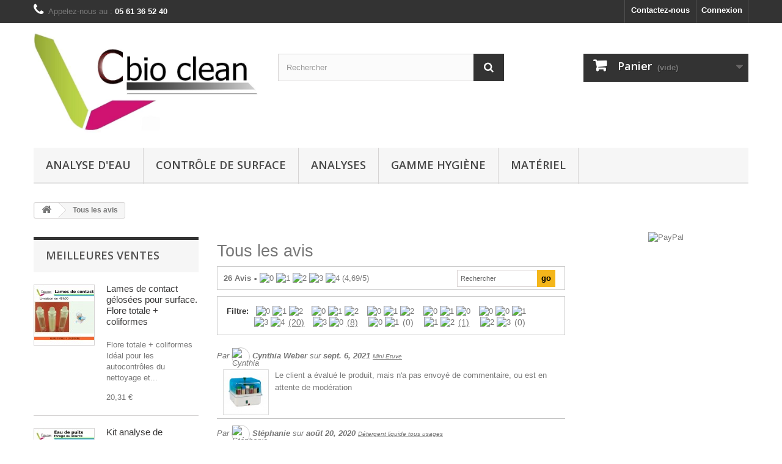

--- FILE ---
content_type: text/html; charset=utf-8
request_url: https://cbioclean.fr/module/reviewsadv/reviews
body_size: 20366
content:
<!DOCTYPE HTML>
<!--[if lt IE 7]> <html class="no-js lt-ie9 lt-ie8 lt-ie7" lang="fr-fr"><![endif]-->
<!--[if IE 7]><html class="no-js lt-ie9 lt-ie8 ie7" lang="fr-fr"><![endif]-->
<!--[if IE 8]><html class="no-js lt-ie9 ie8" lang="fr-fr"><![endif]-->
<!--[if gt IE 8]> <html class="no-js ie9" lang="fr-fr"><![endif]-->
<html lang="fr-fr">
	<head>
		<meta charset="utf-8" />
		<title>Tous les avis</title>
					<meta name="description" content="Tous les avis" />
							<meta name="keywords" content="Tous les avis" />
				<meta name="generator" content="PrestaShop" />
		<meta name="robots" content="index,follow" />
		<meta name="viewport" content="width=device-width, minimum-scale=0.25, maximum-scale=1.6, initial-scale=1.0" />
		<meta name="apple-mobile-web-app-capable" content="yes" />
		<link rel="icon" type="image/vnd.microsoft.icon" href="/img/favicon.ico?1767728142" />
		<link rel="shortcut icon" type="image/x-icon" href="/img/favicon.ico?1767728142" />
														<link rel="stylesheet" href="https://cbioclean.fr/themes/default-bootstrap/cache/v_17_690c2e63b0045b3f9601a8546dddefbb_all.css" type="text/css" media="all" />
														<script type="text/javascript">
var CUSTOMIZE_TEXTFIELD = 1;
var FancyboxI18nClose = 'Fermer';
var FancyboxI18nNext = 'Suivant';
var FancyboxI18nPrev = 'Pr&eacute;c&eacute;dent';
var ajax_allowed = true;
var ajaxsearch = true;
var baseDir = 'https://cbioclean.fr/';
var baseUri = 'https://cbioclean.fr/';
var blocksearch_type = 'top';
var contentOnly = false;
var currency = {"id":1,"name":"Euro","iso_code":"EUR","iso_code_num":"978","sign":"\u20ac","blank":"1","conversion_rate":"1.000000","deleted":"0","format":"2","decimals":"1","active":"1","prefix":"","suffix":" \u20ac","id_shop_list":null,"force_id":false};
var currencyBlank = 1;
var currencyFormat = 2;
var currencyRate = 1;
var currencySign = '€';
var customizationIdMessage = 'Personnalisation';
var delete_txt = 'Supprimer';
var displayList = false;
var freeProductTranslation = 'Offert !';
var freeShippingTranslation = 'Livraison gratuite !';
var generated_date = 1769179805;
var hasDeliveryAddress = false;
var highDPI = false;
var id_lang = 1;
var img_dir = 'https://cbioclean.fr/themes/default-bootstrap/img/';
var instantsearch = false;
var isGuest = 0;
var isLogged = 0;
var isMobile = false;
var page_name = 'module-reviewsadv-reviews';
var placeholder_blocknewsletter = 'Saisissez votre adresse e-mail';
var priceDisplayMethod = 0;
var priceDisplayPrecision = 2;
var quickView = true;
var removingLinkText = 'supprimer cet article du panier';
var roundMode = 0;
var search_url = 'https://cbioclean.fr/recherche';
var static_token = '8ab9e8fd47c551be9037f50aeb6cbecc';
var toBeDetermined = 'À définir';
var token = '19eb1948c01a823ad482e501c610ffbc';
var usingSecureMode = true;
</script>

						<script type="text/javascript" src="/js/jquery/jquery-1.11.0.min.js"></script>
						<script type="text/javascript" src="/js/jquery/jquery-migrate-1.2.1.min.js"></script>
						<script type="text/javascript" src="/js/jquery/plugins/jquery.easing.js"></script>
						<script type="text/javascript" src="/js/tools.js"></script>
						<script type="text/javascript" src="/themes/default-bootstrap/js/global.js"></script>
						<script type="text/javascript" src="/themes/default-bootstrap/js/autoload/10-bootstrap.min.js"></script>
						<script type="text/javascript" src="/themes/default-bootstrap/js/autoload/15-jquery.total-storage.min.js"></script>
						<script type="text/javascript" src="/themes/default-bootstrap/js/autoload/15-jquery.uniform-modified.js"></script>
						<script type="text/javascript" src="/js/jquery/plugins/fancybox/jquery.fancybox.js"></script>
						<script type="text/javascript" src="/themes/default-bootstrap/js/products-comparison.js"></script>
						<script type="text/javascript" src="/themes/default-bootstrap/js/modules/blockcart/ajax-cart.js"></script>
						<script type="text/javascript" src="/js/jquery/plugins/jquery.scrollTo.js"></script>
						<script type="text/javascript" src="/js/jquery/plugins/jquery.serialScroll.js"></script>
						<script type="text/javascript" src="/js/jquery/plugins/bxslider/jquery.bxslider.js"></script>
						<script type="text/javascript" src="/themes/default-bootstrap/js/tools/treeManagement.js"></script>
						<script type="text/javascript" src="/themes/default-bootstrap/js/modules/blocknewsletter/blocknewsletter.js"></script>
						<script type="text/javascript" src="/js/jquery/plugins/autocomplete/jquery.autocomplete.js"></script>
						<script type="text/javascript" src="/themes/default-bootstrap/js/modules/blocksearch/blocksearch.js"></script>
						<script type="text/javascript" src="/themes/default-bootstrap/js/modules/blocktopmenu/js/hoverIntent.js"></script>
						<script type="text/javascript" src="/themes/default-bootstrap/js/modules/blocktopmenu/js/superfish-modified.js"></script>
						<script type="text/javascript" src="/themes/default-bootstrap/js/modules/blocktopmenu/js/blocktopmenu.js"></script>
						<script type="text/javascript" src="/modules/ganalytics/views/js/GoogleAnalyticActionLib.js"></script>
						<script type="text/javascript" src="/modules/reviewsadv/views/js/r_stars.js"></script>
						<script type="text/javascript" src="/modules/reviewsadv/views/js/reviewsadv.js"></script>
						<script type="text/javascript" src="/modules/opartdevis/views/js/front.js"></script>
							<script defer type="text/javascript">/*
 *
 *  2007-2022 PayPal
 *
 *  NOTICE OF LICENSE
 *
 *  This source file is subject to the Academic Free License (AFL 3.0)
 *  that is bundled with this package in the file LICENSE.txt.
 *  It is also available through the world-wide-web at this URL:
 *  http://opensource.org/licenses/afl-3.0.php
 *  If you did not receive a copy of the license and are unable to
 *  obtain it through the world-wide-web, please send an email
 *  to license@prestashop.com so we can send you a copy immediately.
 *
 *  DISCLAIMER
 *
 *  Do not edit or add to this file if you wish to upgrade PrestaShop to newer
 *  versions in the future. If you wish to customize PrestaShop for your
 *  needs please refer to http://www.prestashop.com for more information.
 *
 *  @author 2007-2022 PayPal
 *  @author 202 ecommerce <tech@202-ecommerce.com>
 *  @copyright PayPal
 *  @license http://opensource.org/licenses/osl-3.0.php Open Software License (OSL 3.0)
 *
 */


    

function updateFormDatas()
{
	var nb = $('#quantity_wanted').val();
	var id = $('#idCombination').val();

	$('.paypal_payment_form input[name=quantity]').val(nb);
	$('.paypal_payment_form input[name=id_p_attr]').val(id);
}
	
$(document).ready( function() {
    
		var baseDirPP = baseDir.replace('http:', 'https:');
		
	if($('#in_context_checkout_enabled').val() != 1)
	{
        $(document).on('click','#payment_paypal_express_checkout', function() {
			$('#paypal_payment_form_cart').submit();
			return false;
		});
	}


	var jquery_version = $.fn.jquery.split('.');
	if(jquery_version[0]>=1 && jquery_version[1] >= 7)
	{
		$('body').on('submit',".paypal_payment_form", function () {
			updateFormDatas();
		});
	}
	else {
		$('.paypal_payment_form').live('submit', function () {
			updateFormDatas();
		});
	}

	function displayExpressCheckoutShortcut() {
		var id_product = $('input[name="id_product"]').val();
		var id_product_attribute = $('input[name="id_product_attribute"]').val();
		$.ajax({
			type: "GET",
			url: baseDirPP+'/modules/paypal/express_checkout/ajax.php',
			data: { get_qty: "1", id_product: id_product, id_product_attribute: id_product_attribute },
			cache: false,
			success: function(result) {
				if (result == '1') {
					$('#container_express_checkout').slideDown();
				} else {
					$('#container_express_checkout').slideUp();
				}
				return true;
			}
		});
	}

	$('select[name^="group_"]').change(function () {
		setTimeout(function(){displayExpressCheckoutShortcut()}, 500);
	});

	$('.color_pick').click(function () {
		setTimeout(function(){displayExpressCheckoutShortcut()}, 500);
	});

    if($('body#product').length > 0) {
        setTimeout(function(){displayExpressCheckoutShortcut()}, 500);
    }
	
	
			

	var modulePath = 'modules/paypal';
	var subFolder = '/integral_evolution';

	var fullPath = baseDirPP + modulePath + subFolder;
	var confirmTimer = false;
		
	if ($('form[target="hss_iframe"]').length == 0) {
		if ($('select[name^="group_"]').length > 0)
			displayExpressCheckoutShortcut();
		return false;
	} else {
		checkOrder();
	}

	function checkOrder() {
		if(confirmTimer == false)
			confirmTimer = setInterval(getOrdersCount, 1000);
	}

	});


</script>
			<script type="text/javascript">
				(window.gaDevIds=window.gaDevIds||[]).push('d6YPbH');
				(function(i,s,o,g,r,a,m){i['GoogleAnalyticsObject']=r;i[r]=i[r]||function(){
				(i[r].q=i[r].q||[]).push(arguments)},i[r].l=1*new Date();a=s.createElement(o),
				m=s.getElementsByTagName(o)[0];a.async=1;a.src=g;m.parentNode.insertBefore(a,m)
				})(window,document,'script','//www.google-analytics.com/analytics.js','ga');
				ga('create', 'UA-84375802-1', 'auto');
				ga('require', 'ec');</script><link rel="stylesheet" href="https://fonts.googleapis.com/css?family=Lato:100,300,regular,700,900|Open+Sans:300|Indie+Flower:regular|Oswald:300,regular,700&subset=latin,latin-ext" type="text/css" id="ls-google-fonts-css" /><link rel="stylesheet" href="/modules/layerslider/views/css/base/layerslider.css" type="text/css" /><link rel="stylesheet" href="/modules/layerslider/views/css/base/layerslider.transitiongallery.css" type="text/css" /><script type="text/javascript" src="https://cdnjs.cloudflare.com/ajax/libs/gsap/1.11.2/TweenMax.min.js"></script><script type="text/javascript" src="/modules/layerslider/views/js/base/layerslider.kreaturamedia.js"></script><script type="text/javascript" src="/modules/layerslider/views/js/base/layerslider.transitions.js"></script>



<link rel="alternate" type="application/rss+xml" href="https://cbioclean.fr/modules/reviewsadv/rss.php" />




    <link href="https://cbioclean.fr/modules/reviewsadv/views/css/font-custom.min.css" rel="stylesheet" type="text/css" media="all" />







<style type="text/css">
.pages span.nums a:hover { background:#00ABEC; color:#fff; }
.pages span.nums b { color:#fff; background:#00ABEC}
</style>



<!-- facebook button -->

    <script type="text/javascript" src="https://connect.facebook.net/fr_FR/all.js#xfbml=1"></script>

<!-- facebook button -->












		<link rel="stylesheet" href="//fonts.googleapis.com/css?family=Open+Sans:300,600&amp;subset=latin,latin-ext" type="text/css" media="all" />
		<!--[if IE 8]>
		<script src="https://oss.maxcdn.com/libs/html5shiv/3.7.0/html5shiv.js"></script>
		<script src="https://oss.maxcdn.com/libs/respond.js/1.3.0/respond.min.js"></script>
		<![endif]-->
	</head>
	<body id="module-reviewsadv-reviews" class="module-reviewsadv-reviews show-left-column show-right-column lang_fr">
					<div id="page">
			<div class="header-container">
				<header id="header">
																<div class="banner">
							<div class="container">
								<div class="row">
									<a href="https://cbioclean.fr/" title="">
	<img class="img-responsive" src="https://cbioclean.fr/modules/blockbanner/img/821886927fa299abb6bc573d2f2f674e.png" alt="" title="" width="1170" height="65" />
</a>

								</div>
							</div>
						</div>
																					<div class="nav">
							<div class="container">
								<div class="row">
									<nav><!-- Block user information module NAV  -->
<div class="header_user_info">
			<a class="login" href="https://cbioclean.fr/mon-compte" rel="nofollow" title="Identifiez-vous">
			Connexion
		</a>
	</div>
<!-- /Block usmodule NAV -->
<!-- Block languages module -->
<!-- /Block languages module -->
<div id="contact-link" >
	<a href="https://cbioclean.fr/nous-contacter" title="Contactez-nous">Contactez-nous</a>
</div>
	<span class="shop-phone">
		<i class="icon-phone"></i>Appelez-nous au : <strong>05 61 36 52 40</strong>
	</span>
</nav>
								</div>
							</div>
						</div>
										<div>
						<div class="container">
							<div class="row">
								<div id="header_logo">
									<a href="https://cbioclean.fr/" title="Cbioclean">
										<img class="logo img-responsive" src="https://cbioclean.fr/img/prestashop-logo-1482571509.jpg" alt="Cbioclean" width="862" height="382"/>
									</a>
								</div>
								<!-- Block search module TOP -->
<div id="search_block_top" class="col-sm-4 clearfix">
	<form id="searchbox" method="get" action="//cbioclean.fr/recherche" >
		<input type="hidden" name="controller" value="search" />
		<input type="hidden" name="orderby" value="position" />
		<input type="hidden" name="orderway" value="desc" />
		<input class="search_query form-control" type="text" id="search_query_top" name="search_query" placeholder="Rechercher" value="" />
		<button type="submit" name="submit_search" class="btn btn-default button-search">
			<span>Rechercher</span>
		</button>
	</form>
</div>
<!-- /Block search module TOP --><!-- MODULE Block cart -->
<div class="col-sm-4 clearfix">
	<div class="shopping_cart">
		<a href="https://cbioclean.fr/commande" title="Voir mon panier" rel="nofollow">
			<b>Panier</b>
			<span class="ajax_cart_quantity unvisible">0</span>
			<span class="ajax_cart_product_txt unvisible">Produit</span>
			<span class="ajax_cart_product_txt_s unvisible">Produits</span>
			<span class="ajax_cart_total unvisible">
							</span>
			<span class="ajax_cart_no_product">(vide)</span>
					</a>
					<div class="cart_block block exclusive">
				<div class="block_content">
					<!-- block list of products -->
					<div class="cart_block_list">
												<p class="cart_block_no_products">
							Aucun produit
						</p>
																		<div class="cart-prices">
							<div class="cart-prices-line first-line">
								<span class="price cart_block_shipping_cost ajax_cart_shipping_cost unvisible">
																			 À définir																	</span>
								<span class="unvisible">
									Livraison
								</span>
							</div>
																					<div class="cart-prices-line last-line">
								<span class="price cart_block_total ajax_block_cart_total">0,00 €</span>
								<span>Total</span>
							</div>
													</div>
						<p class="cart-buttons">
							<a id="button_order_cart" class="btn btn-default button button-small" href="https://cbioclean.fr/commande" title="Commander" rel="nofollow">
								<span>
									Commander<i class="icon-chevron-right right"></i>
								</span>
							</a>
						</p>
					</div>
				</div>
			</div><!-- .cart_block -->
			</div>
</div>

	<div id="layer_cart">
		<div class="clearfix">
			<div class="layer_cart_product col-xs-12 col-md-6">
				<span class="cross" title="Fermer la fenêtre"></span>
				<span class="title">
					<i class="icon-check"></i>Produit ajouté au panier avec succès
				</span>
				<div class="product-image-container layer_cart_img">
				</div>
				<div class="layer_cart_product_info">
					<span id="layer_cart_product_title" class="product-name"></span>
					<span id="layer_cart_product_attributes"></span>
					<div>
						<strong class="dark">Quantité</strong>
						<span id="layer_cart_product_quantity"></span>
					</div>
					<div>
						<strong class="dark">Total</strong>
						<span id="layer_cart_product_price"></span>
					</div>
				</div>
			</div>
			<div class="layer_cart_cart col-xs-12 col-md-6">
				<span class="title">
					<!-- Plural Case [both cases are needed because page may be updated in Javascript] -->
					<span class="ajax_cart_product_txt_s  unvisible">
						Il y a <span class="ajax_cart_quantity">0</span> produits dans votre panier.
					</span>
					<!-- Singular Case [both cases are needed because page may be updated in Javascript] -->
					<span class="ajax_cart_product_txt ">
						Il y a 1 produit dans votre panier.
					</span>
				</span>
				<div class="layer_cart_row">
					<strong class="dark">
						Total produits
											</strong>
					<span class="ajax_block_products_total">
											</span>
				</div>

								<div class="layer_cart_row">
					<strong class="dark unvisible">
						Frais de port&nbsp;					</strong>
					<span class="ajax_cart_shipping_cost unvisible">
													 À définir											</span>
				</div>
								<div class="layer_cart_row">
					<strong class="dark">
						Total
											</strong>
					<span class="ajax_block_cart_total">
											</span>
				</div>
				<div class="button-container">
					<span class="continue btn btn-default button exclusive-medium" title="Continuer mes achats">
						<span>
							<i class="icon-chevron-left left"></i>Continuer mes achats
						</span>
					</span>
					<a class="btn btn-default button button-medium"	href="https://cbioclean.fr/commande" title="Commander" rel="nofollow">
						<span>
							Commander<i class="icon-chevron-right right"></i>
						</span>
					</a>
				</div>
			</div>
		</div>
		<div class="crossseling"></div>
	</div> <!-- #layer_cart -->
	<div class="layer_cart_overlay"></div>

<!-- /MODULE Block cart -->
	<!-- Menu -->
	<div id="block_top_menu" class="sf-contener clearfix col-lg-12">
		<div class="cat-title">Menu</div>
		<ul class="sf-menu clearfix menu-content">
			<li><a href="https://cbioclean.fr/12-analyse-d-eau" title="Analyse d'eau">Analyse d'eau</a><ul><li><a href="https://cbioclean.fr/30-potabilite-eau" title="Potabilité de l'eau">Potabilité de l'eau</a><ul><li><a href="https://cbioclean.fr/65-puits-forage-source" title="Origine Puits, forage, source">Origine Puits, forage, source</a><ul><li><a href="https://cbioclean.fr/69-pour-consommation-humaine" title="Pour Consommation humaine">Pour Consommation humaine</a></li><li><a href="https://cbioclean.fr/70-pour-consommation-animale" title="Pour Consommation animale">Pour Consommation animale</a></li><li><a href="https://cbioclean.fr/72-pour-utilisation-de-piscine" title="Pour Utilisation de piscine">Pour Utilisation de piscine</a></li><li><a href="https://cbioclean.fr/73-pour-potager" title="Pour Potager">Pour Potager</a></li></ul></li><li><a href="https://cbioclean.fr/66-analyse-eau-reseau" title="Origine Réseau">Origine Réseau</a></li><li><a href="https://cbioclean.fr/67-analyse-eau-piscine" title="Origine Piscine">Origine Piscine</a></li></ul></li><li><a href="https://cbioclean.fr/43-legionelle" title="Legionelle">Legionelle</a></li><li><a href="https://cbioclean.fr/38-pesticides" title="Pesticides">Pesticides</a></li><li><a href="https://cbioclean.fr/32-analyse-echangeur-pompe-chaleur" title="Echangeur pompe à chaleur">Echangeur pompe à chaleur</a></li></ul></li><li><a href="https://cbioclean.fr/13-controle-de-surface" title="Contrôle de surface">Contrôle de surface</a><ul><li><a href="https://cbioclean.fr/21-boites-de-contact" title="Boites de contact">Boites de contact</a></li><li><a href="https://cbioclean.fr/22-lames-de-contact" title="Lames de contact">Lames de contact</a></li><li><a href="https://cbioclean.fr/28-ecouvillons" title="Ecouvillon">Ecouvillon</a></li><li><a href="https://cbioclean.fr/44-applicateur" title="Applicateur">Applicateur</a></li><li><a href="https://cbioclean.fr/45-mini-etuve" title="Mini étuve">Mini étuve</a></li><li><a href="https://cbioclean.fr/46-kit-controle-de-surface" title="Kit contrôle de surface">Kit contrôle de surface</a></li><li><a href="https://cbioclean.fr/81-virus-par-pcr" title="Virus par PCR">Virus par PCR</a></li></ul></li><li><a href="https://cbioclean.fr/14-analyses" title="Analyses">Analyses</a><ul><li><a href="https://cbioclean.fr/34-elevage" title="Elevage">Elevage</a><ul><li><a href="https://cbioclean.fr/55-canard" title="Canard">Canard</a></li><li><a href="https://cbioclean.fr/56-poulet-ou-dinde-de-chair" title="Poulet ou dinde de chair">Poulet ou dinde de chair</a></li><li><a href="https://cbioclean.fr/57-poule-oeuf-consommation" title="Poule oeuf consommation">Poule oeuf consommation</a></li><li><a href="https://cbioclean.fr/58-truite" title="Truite">Truite</a></li></ul></li><li><a href="https://cbioclean.fr/35-abattoir-atelier" title="Abattoir / Atelier">Abattoir / Atelier</a></li><li><a href="https://cbioclean.fr/33-restauration" title="Restauration">Restauration</a></li><li><a href="https://cbioclean.fr/36-decoupe-transf" title="Découpe / Transf.">Découpe / Transf.</a></li><li><a href="https://cbioclean.fr/80-creche-ehpad" title="Crêche / EHPAD">Crêche / EHPAD</a></li><li><a href="https://cbioclean.fr/47-prelevements" title="Prélèvements">Prélèvements</a><ul><li><a href="https://cbioclean.fr/60-chiffonnette" title="Chiffonnette">Chiffonnette</a></li><li><a href="https://cbioclean.fr/61-pedichiffonnette" title="Pédichiffonnette">Pédichiffonnette</a></li><li><a href="https://cbioclean.fr/62-eponge" title="Eponge">Eponge</a></li><li><a href="https://cbioclean.fr/63-flacons" title="Flacons">Flacons</a></li><li><a href="https://cbioclean.fr/64-ecouvillons" title="Ecouvillons">Ecouvillons</a></li></ul></li></ul></li><li><a href="https://cbioclean.fr/16-gamme-hygiene" title="Gamme hygiène">Gamme hygiène</a><ul><li><a href="https://cbioclean.fr/17-protection" title="Protection">Protection</a></li><li><a href="https://cbioclean.fr/18-detergents-desinfectants" title="Détergents, désinfectants">Détergents, désinfectants</a></li><li><a href="https://cbioclean.fr/19-desodorisant" title="Désodorisant">Désodorisant</a></li><li><a href="https://cbioclean.fr/23-papier" title="Papier">Papier</a></li><li><a href="https://cbioclean.fr/24-eponge-grattoir" title="Eponge, grattoir">Eponge, grattoir</a></li><li><a href="https://cbioclean.fr/25-lavage" title="Lavage">Lavage</a></li><li><a href="https://cbioclean.fr/26-lave-vitre" title="Lave vitre">Lave vitre</a></li></ul></li><li><a href="https://cbioclean.fr/29-materiel" title="Matériel">Matériel</a><ul><li><a href="https://cbioclean.fr/39-temperature" title="Température">Température</a></li><li><a href="https://cbioclean.fr/41-qualite-huile" title="Qualité de l'huile">Qualité de l'huile</a></li><li><a href="https://cbioclean.fr/42-etalonnage" title="Etalonnage">Etalonnage</a></li><li><a href="https://cbioclean.fr/53-echantillonnage" title="Echantillonnage">Echantillonnage</a></li></ul></li>
					</ul>
	</div>
	<!--/ Menu -->






							</div>
						</div>
					</div>
				</header>
			</div>
			<div class="columns-container">
				<div id="columns" class="container">
											
<!-- Breadcrumb -->
<div class="breadcrumb clearfix">
	<a class="home" href="https://cbioclean.fr/" title="retour &agrave; Accueil"><i class="icon-home"></i></a>
			<span class="navigation-pipe">&gt;</span>
					Tous les avis
			</div>
<!-- /Breadcrumb -->

										<div id="slider_row" class="row">
																	</div>
					<div class="row">
												<div id="left_column" class="column col-xs-12 col-sm-3"><!-- MODULE Block best sellers -->
<div id="best-sellers_block_right" class="block products_block">
	<h4 class="title_block">
    	<a href="https://cbioclean.fr/meilleures-ventes" title="Voir une des meilleures ventes">Meilleures ventes</a>
    </h4>
	<div class="block_content">
			<ul class="block_content products-block">
						<li class="clearfix">
				<a href="https://cbioclean.fr/lames-de-contact/11-lames-contact-gelosees-flore-totale-coliformes.html" title="Lames contact flore totale et coliformes" class="products-block-image content_img clearfix">
					<img class="replace-2x img-responsive" src="https://cbioclean.fr/437-small_default/lames-contact-gelosees-flore-totale-coliformes.jpg" alt="Lames contact flore totale et coliformes" />
				</a>
				<div class="product-content">
                	<h5>
                    	<a class="product-name" href="https://cbioclean.fr/lames-de-contact/11-lames-contact-gelosees-flore-totale-coliformes.html" title="Lames contact flore totale et coliformes">
                            Lames de contact gélosées pour surface. Flore totale + coliformes
                        </a>
                    </h5>
                    <p class="product-description">Flore totale + coliformes
Idéal pour les autocontrôles du nettoyage et...</p>
                                            <div class="price-box">
                            <span class="price">20,31 €</span>
                            
                        </div>
                                    </div>
			</li>
					<li class="clearfix">
				<a href="https://cbioclean.fr/pour-consommation-humaine/21-kit-analyse-eau-puits.html" title="Kit eau puit ou forage potabilité" class="products-block-image content_img clearfix">
					<img class="replace-2x img-responsive" src="https://cbioclean.fr/525-small_default/kit-analyse-eau-puits.jpg" alt="Kit eau puit ou forage potabilité" />
				</a>
				<div class="product-content">
                	<h5>
                    	<a class="product-name" href="https://cbioclean.fr/pour-consommation-humaine/21-kit-analyse-eau-puits.html" title="Kit eau puit ou forage potabilité">
                            Kit analyse de potabilité d&#039;eau du puits
                        </a>
                    </h5>
                    <p class="product-description">Kit d'analyse de potabilité pour puits de source ou de forage.
Notre...</p>
                                            <div class="price-box">
                            <span class="price">114,05 €</span>
                            
                        </div>
                                    </div>
			</li>
					<li class="clearfix">
				<a href="https://cbioclean.fr/flacons/30-flacon-prelevement-sterile.html" title="Flacon de prélèvement stérile" class="products-block-image content_img clearfix">
					<img class="replace-2x img-responsive" src="https://cbioclean.fr/89-small_default/flacon-prelevement-sterile.jpg" alt="Flacon de prélèvement stérile" />
				</a>
				<div class="product-content">
                	<h5>
                    	<a class="product-name" href="https://cbioclean.fr/flacons/30-flacon-prelevement-sterile.html" title="Flacon de prélèvement stérile">
                            Flacon de prélèvement stérile
                        </a>
                    </h5>
                    <p class="product-description">Flacon de prélèvement.</p>
                                            <div class="price-box">
                            <span class="price">0,16 €</span>
                            
                        </div>
                                    </div>
			</li>
					<li class="clearfix">
				<a href="https://cbioclean.fr/lames-de-contact/19-lames-contact-gelosees-flore-totale-enterobacteries.html" title="Lame contact flore totale et entérobactérie" class="products-block-image content_img clearfix">
					<img class="replace-2x img-responsive" src="https://cbioclean.fr/438-small_default/lames-contact-gelosees-flore-totale-enterobacteries.jpg" alt="Lame contact flore totale et entérobactérie" />
				</a>
				<div class="product-content">
                	<h5>
                    	<a class="product-name" href="https://cbioclean.fr/lames-de-contact/19-lames-contact-gelosees-flore-totale-enterobacteries.html" title="Lame contact flore totale et entérobactérie">
                            Lames de contact gélosées pour surface. Flore totale + entérobactéries
                        </a>
                    </h5>
                    <p class="product-description">Flore totale + entérobactéries
Idéal pour les autocontrôles du nettoyage...</p>
                                            <div class="price-box">
                            <span class="price">15,18 €</span>
                            
                        </div>
                                    </div>
			</li>
					<li class="clearfix">
				<a href="https://cbioclean.fr/accueil/68-kit-analyse-legionelle.html" title="Kit d&#039;eau Legionelle" class="products-block-image content_img clearfix">
					<img class="replace-2x img-responsive" src="https://cbioclean.fr/531-small_default/kit-analyse-legionelle.jpg" alt="Kit d&#039;eau Legionelle" />
				</a>
				<div class="product-content">
                	<h5>
                    	<a class="product-name" href="https://cbioclean.fr/accueil/68-kit-analyse-legionelle.html" title="Kit d&#039;eau Legionelle">
                            Kit analyse legionelle, test légionellose
                        </a>
                    </h5>
                    <p class="product-description">Kit analyse legionelle, test legionellose :
Recherche et dénombrement...</p>
                                            <div class="price-box">
                            <span class="price">59,80 €</span>
                            
                        </div>
                                    </div>
			</li>
					<li class="clearfix">
				<a href="https://cbioclean.fr/ecouvillons/100-ecouvillon-contam-swab-listeria.html" title="contam swab listeria" class="products-block-image content_img clearfix">
					<img class="replace-2x img-responsive" src="https://cbioclean.fr/496-small_default/ecouvillon-contam-swab-listeria.jpg" alt="contam swab listeria" />
				</a>
				<div class="product-content">
                	<h5>
                    	<a class="product-name" href="https://cbioclean.fr/ecouvillons/100-ecouvillon-contam-swab-listeria.html" title="contam swab listeria">
                            Ecouvillon contam swab listeria
                        </a>
                    </h5>
                    <p class="product-description">Ecouvillon CONTAM SWAB Listeria. Unité
Cet écouvillon permet la...</p>
                                            <div class="price-box">
                            <span class="price">5,28 €</span>
                            
                        </div>
                                    </div>
			</li>
					<li class="clearfix">
				<a href="https://cbioclean.fr/pour-consommation-humaine/156-kit-analyse-potabilite-eau-puits-metaux-lourds.html" title="Kit eau puit ou forage potabilité métaux lourds" class="products-block-image content_img clearfix">
					<img class="replace-2x img-responsive" src="https://cbioclean.fr/530-small_default/kit-analyse-potabilite-eau-puits-metaux-lourds.jpg" alt="Kit eau puit ou forage potabilité métaux lourds" />
				</a>
				<div class="product-content">
                	<h5>
                    	<a class="product-name" href="https://cbioclean.fr/pour-consommation-humaine/156-kit-analyse-potabilite-eau-puits-metaux-lourds.html" title="Kit eau puit ou forage potabilité métaux lourds">
                            Kit d&#039;analyse de potabilité d&#039;eau du puits complet avec métaux lourds
                        </a>
                    </h5>
                    <p class="product-description">Kit d'analyse de potabilité pour puits de source ou de forage....</p>
                                            <div class="price-box">
                            <span class="price">182,54 €</span>
                            
                        </div>
                                    </div>
			</li>
					<li class="clearfix">
				<a href="https://cbioclean.fr/analyse-eau-reseau/107-analyse-eau-robinet.html" title="Analyse d&#039;eau du robinet" class="products-block-image content_img clearfix">
					<img class="replace-2x img-responsive" src="https://cbioclean.fr/528-small_default/analyse-eau-robinet.jpg" alt="Analyse d&#039;eau du robinet" />
				</a>
				<div class="product-content">
                	<h5>
                    	<a class="product-name" href="https://cbioclean.fr/analyse-eau-reseau/107-analyse-eau-robinet.html" title="Analyse d&#039;eau du robinet">
                            Analyse de potabilité d&#039;eau du robinet
                        </a>
                    </h5>
                    <p class="product-description">Kit d'analyse d'eau robinet
Notre tarif inclus le kit, le résultat et...</p>
                                            <div class="price-box">
                            <span class="price">101,07 €</span>
                            
                        </div>
                                    </div>
			</li>
					<li class="clearfix">
				<a href="https://cbioclean.fr/restauration/101-ecouvillon-contam-swab-salmonelle.html" title="contam swab salmonelle" class="products-block-image content_img clearfix">
					<img class="replace-2x img-responsive" src="https://cbioclean.fr/495-small_default/ecouvillon-contam-swab-salmonelle.jpg" alt="contam swab salmonelle" />
				</a>
				<div class="product-content">
                	<h5>
                    	<a class="product-name" href="https://cbioclean.fr/restauration/101-ecouvillon-contam-swab-salmonelle.html" title="contam swab salmonelle">
                            Ecouvillon contam swab salmonelle
                        </a>
                    </h5>
                    <p class="product-description">Ecouvillon CONTAM SWAB salmonelle. Unité
Cet écouvillon permet de...</p>
                                            <div class="price-box">
                            <span class="price">6,00 €</span>
                            
                        </div>
                                    </div>
			</li>
					<li class="clearfix">
				<a href="https://cbioclean.fr/pedichiffonnette/47-kit-pedichiffonnette.html" title="Kit 1 paire de pédichiffonnette" class="products-block-image content_img clearfix">
					<img class="replace-2x img-responsive" src="https://cbioclean.fr/121-small_default/kit-pedichiffonnette.jpg" alt="Kit 1 paire de pédichiffonnette" />
				</a>
				<div class="product-content">
                	<h5>
                    	<a class="product-name" href="https://cbioclean.fr/pedichiffonnette/47-kit-pedichiffonnette.html" title="Kit 1 paire de pédichiffonnette">
                            Kit 1 paire de pédichiffonnette
                        </a>
                    </h5>
                    <p class="product-description">Kit 1 paire de pédichiffonnette pour la détection des salmonelles.
Avec...</p>
                                            <div class="price-box">
                            <span class="price">2,86 €</span>
                            
                        </div>
                                    </div>
			</li>
				</ul>
		<div class="lnk">
        	<a href="https://cbioclean.fr/meilleures-ventes" title="Toutes les meilleures ventes"  class="btn btn-default button button-small"><span>Toutes les meilleures ventes<i class="icon-chevron-right right"></i></span></a>
        </div>
		</div>
</div>
<!-- /MODULE Block best sellers --><!-- Block categories module -->
<div id="categories_block_left" class="block">
	<h2 class="title_block">
					Catégories
			</h2>
	<div class="block_content">
		<ul class="tree dhtml">
												
<li >
	<a 
	href="https://cbioclean.fr/12-analyse-d-eau" title="Notre kit d&#039;analyse de potabilité de l&#039;eau, vous permet de vérifier la qualité de l&#039;eau que vous consommez.">
		Analyse d&#039;eau
	</a>
			<ul>
												
<li >
	<a 
	href="https://cbioclean.fr/30-potabilite-eau" title="Votre colis vous est livré à votre domicile. 
 Notre tarif TTC inclus le kit, l&#039;analyse et les transports  (aller et retour)">
		Potabilité de l&#039;eau
	</a>
			<ul>
												
<li >
	<a 
	href="https://cbioclean.fr/65-puits-forage-source" title="Kit d&#039;analyse d&#039;eau 
 Cette catégorie regroupe les kits d&#039;analyse 
 pour l&#039;eau de puits, de forage ou de source">
		Origine Puits, forage, source
	</a>
			<ul>
												
<li >
	<a 
	href="https://cbioclean.fr/69-pour-consommation-humaine" title="Kit d&#039;analyse d&#039;eau de réseau 
 Pour la consommation humaine">
		Pour Consommation humaine
	</a>
	</li>

																
<li >
	<a 
	href="https://cbioclean.fr/70-pour-consommation-animale" title="Kit d&#039;analyse d&#039;eau 
 Convient à la consommation animale">
		Pour Consommation animale
	</a>
	</li>

																
<li >
	<a 
	href="https://cbioclean.fr/72-pour-utilisation-de-piscine" title="Kit d&#039;analyse d&#039;eau pour utilisation d&#039;une piscine.">
		Pour Utilisation de piscine
	</a>
	</li>

																
<li class="last">
	<a 
	href="https://cbioclean.fr/73-pour-potager" title="Kit d&#039;analyse d&#039;eau pour potager">
		Pour Potager
	</a>
	</li>

									</ul>
	</li>

																
<li >
	<a 
	href="https://cbioclean.fr/66-analyse-eau-reseau" title="Kit d&#039;analyse d&#039;eau du réseau 
 Analyse de potabilité de votre point d&#039;eau du réseau">
		Origine Réseau
	</a>
	</li>

																
<li class="last">
	<a 
	href="https://cbioclean.fr/67-analyse-eau-piscine" title="Kit d&#039;analyse d&#039;eau dKit e piscine  
  Convient à l&#039;analyse de votre eau de piscine">
		Origine Piscine
	</a>
	</li>

									</ul>
	</li>

																
<li >
	<a 
	href="https://cbioclean.fr/43-legionelle" title="Laboratoire accrédité COFRAC pour l&#039;analyse de légionelle.   
  Etablissement de santé (clinique, hôpitaux, établissement de soins, ) 
 Maison de retraite 
 Etablissement recevant du public 
 Hôtel, Camping, Etablissements touristiques 
 Copropriété, Logements sociaux">
		Legionelle
	</a>
	</li>

																
<li >
	<a 
	href="https://cbioclean.fr/38-pesticides" title="Pesticides :   
 Pack organochlorés/organophosphorés/pyréthrinoïdes. 
 Prélèvement 1 litre.">
		Pesticides
	</a>
	</li>

																
<li class="last">
	<a 
	href="https://cbioclean.fr/32-analyse-echangeur-pompe-chaleur" title="Kit d&#039; analyse d&#039;eau de puits ou source pour une utilisation dans un échangeur de pompe à chaleur.">
		Echangeur pompe à chaleur
	</a>
	</li>

									</ul>
	</li>

																
<li >
	<a 
	href="https://cbioclean.fr/13-controle-de-surface" title="Lames de contact gélosées pour prélèvement de surface.  
 Idéal pour vos autocontrôles au quoditien des opérations de nettoyage et désinfection des surfaces et du matériel.">
		Contrôle de surface
	</a>
			<ul>
												
<li >
	<a 
	href="https://cbioclean.fr/21-boites-de-contact" title="Idéal pour le prélèvement des surfaces. Flore totale, coliformes, streptocoques etc...">
		Boites de contact
	</a>
	</li>

																
<li >
	<a 
	href="https://cbioclean.fr/22-lames-de-contact" title="Idéal pour le contrôle des surfaces, lames de contact flore totale, coliformes, moisissures etc...">
		Lames de contact
	</a>
	</li>

																
<li >
	<a 
	href="https://cbioclean.fr/28-ecouvillons" title="Les  écouvillons  stériles (irradiés)  ATL  sont utilisés pour les prélévement de surface. 
 Ecouvillons  CONTAM SWAB">
		Ecouvillon
	</a>
	</li>

																
<li >
	<a 
	href="https://cbioclean.fr/44-applicateur" title="Applicateur pour boites de contact.">
		Applicateur
	</a>
	</li>

																
<li >
	<a 
	href="https://cbioclean.fr/45-mini-etuve" title="Mini étuve, pour l&#039;incubation des boites contact.">
		Mini étuve
	</a>
	</li>

																
<li >
	<a 
	href="https://cbioclean.fr/46-kit-controle-de-surface" title="Kit d&#039;analyse de surface.   
  Ne vous déplacez pas inutilement. Votre colis vous est livré à votre domicile.  
  Notre tarif inclus le kit, l&#039;analyse et les transports (aller et retour)">
		Kit contrôle de surface
	</a>
	</li>

																
<li class="last">
	<a 
	href="https://cbioclean.fr/81-virus-par-pcr" title="Détection des virus par biologie moléculaire. 
 COVID-19 
 Grippe aviaire">
		Virus par PCR
	</a>
	</li>

									</ul>
	</li>

																
<li >
	<a 
	href="https://cbioclean.fr/14-analyses" title="Ne vous déplacez pas inutilement. Votre colis d&#039;analyse bactériologique vous est livré à votre domicile ou sur votre lieu de travail.">
		Analyses
	</a>
			<ul>
												
<li >
	<a 
	href="https://cbioclean.fr/34-elevage" title="Détection des salmonelles et campylobacters 
 dans l&#039;environnement. 
 Analyse Grippe Aviaire.">
		Elevage
	</a>
			<ul>
												
<li >
	<a 
	href="https://cbioclean.fr/55-canard" title="Kits d&#039;analyses pour les palmipèdes.">
		Canard
	</a>
	</li>

																
<li >
	<a 
	href="https://cbioclean.fr/56-poulet-ou-dinde-de-chair" title="Analyses en production poulets ou dindes de chair.">
		Poulet ou dinde de chair
	</a>
	</li>

																
<li >
	<a 
	href="https://cbioclean.fr/57-poule-oeuf-consommation" title="Analyse poules d&#039;élevage 
 Contrôle de surface, analyse salmonelle et analyse d&#039;eau">
		Poule oeuf consommation
	</a>
	</li>

																
<li class="last">
	<a 
	href="https://cbioclean.fr/58-truite" title="Kit Analyse AQUABIRNAVIRUS (NPI) 
  Notre tarif inclus le kit, les flacons, l&#039;analyse et les transports aller et retour.">
		Truite
	</a>
	</li>

									</ul>
	</li>

																
<li >
	<a 
	href="https://cbioclean.fr/35-abattoir-atelier" title="Analyse alimentaire / Contrôle de l&#039;hygiène 
 Kit d&#039;analyse bactério pour les abattoirs / Atelier de transformation">
		Abattoir / Atelier
	</a>
	</li>

																
<li >
	<a 
	href="https://cbioclean.fr/33-restauration" title="Contrôle d&#039;hygiène alimentaire.   
   Test alimentaire.   
   Forfait d&#039;analyse et autocontrôle alimentaire.   
   Controle hygiene alimentaire pour restaurant, analyse alimentaire controle en laboratoire.">
		Restauration
	</a>
	</li>

																
<li >
	<a 
	href="https://cbioclean.fr/36-decoupe-transf" title="Kit d&#039;analyses pour votre atelier de transformation.">
		Découpe / Transf.
	</a>
	</li>

																
<li >
	<a 
	href="https://cbioclean.fr/80-creche-ehpad" title="Kit d&#039;analyse et contrôle de l&#039;hygiène 
 Contrôle hygiène pour les crêches, établissements scolaires et EHPAD">
		Crêche / EHPAD
	</a>
	</li>

																
<li class="last">
	<a 
	href="https://cbioclean.fr/47-prelevements" title="Accessoires pour les prélèvements">
		Prélèvements
	</a>
			<ul>
												
<li >
	<a 
	href="https://cbioclean.fr/60-chiffonnette" title="Prélèvement de surface">
		Chiffonnette
	</a>
	</li>

																
<li >
	<a 
	href="https://cbioclean.fr/61-pedichiffonnette" title="Chaussure de prélèvement 
 Pour les bâtiments d&#039;élevage">
		Pédichiffonnette
	</a>
	</li>

																
<li >
	<a 
	href="https://cbioclean.fr/62-eponge" title="">
		Eponge
	</a>
	</li>

																
<li >
	<a 
	href="https://cbioclean.fr/63-flacons" title="Flacon stérile 
 Flacon stérile pour échantillonnage">
		Flacons
	</a>
	</li>

																
<li class="last">
	<a 
	href="https://cbioclean.fr/64-ecouvillons" title="Prélèvement par écouvillon 
 Recherche de salmonelle / listeria et analyse grippe aviaire">
		Ecouvillons
	</a>
	</li>

									</ul>
	</li>

									</ul>
	</li>

																
<li >
	<a 
	href="https://cbioclean.fr/16-gamme-hygiene" title="Tous les produits et accessoires pour l&#039;hygiène et la sécurité. 
   Télécharger notre Plan de N&amp;amp;D cuisine    PDF       WORD       
   Télécharger notre Plan de N&amp;amp;D     salle     de Gym    PDF       WORD">
		Gamme hygiène
	</a>
			<ul>
												
<li >
	<a 
	href="https://cbioclean.fr/17-protection" title="Gamme compète pour la protection du personnel.">
		Protection
	</a>
	</li>

																
<li >
	<a 
	href="https://cbioclean.fr/18-detergents-desinfectants" title="Idéal pour le nettoyage et la désinfection de vos matériels et locaux.">
		Détergents, désinfectants
	</a>
	</li>

																
<li >
	<a 
	href="https://cbioclean.fr/19-desodorisant" title="Désodorisant bactéricide d&#039;atmosphère">
		Désodorisant
	</a>
	</li>

																
<li >
	<a 
	href="https://cbioclean.fr/23-papier" title="Papier">
		Papier
	</a>
	</li>

																
<li >
	<a 
	href="https://cbioclean.fr/24-eponge-grattoir" title="Brosse, éponge, grattoir.">
		Eponge, grattoir
	</a>
	</li>

																
<li >
	<a 
	href="https://cbioclean.fr/25-lavage" title="Liquide et poudre à laver.">
		Lavage
	</a>
	</li>

																
<li class="last">
	<a 
	href="https://cbioclean.fr/26-lave-vitre" title="Liquide et accessoires pour le lavage des vitres.">
		Lave vitre
	</a>
	</li>

									</ul>
	</li>

																
<li class="last">
	<a 
	href="https://cbioclean.fr/29-materiel" title="Appareils de mesures.">
		Matériel
	</a>
			<ul>
												
<li >
	<a 
	href="https://cbioclean.fr/39-temperature" title="Appareils de mesure de la température.">
		Température
	</a>
	</li>

																
<li >
	<a 
	href="https://cbioclean.fr/41-qualite-huile" title="Mesure de qualité de l&#039;huile">
		Qualité de l&#039;huile
	</a>
	</li>

																
<li >
	<a 
	href="https://cbioclean.fr/42-etalonnage" title="Solutions pour l&#039;étalonnage de vos appareils">
		Etalonnage
	</a>
	</li>

																
<li class="last">
	<a 
	href="https://cbioclean.fr/53-echantillonnage" title="Prélèvement et échantillonnage">
		Echantillonnage
	</a>
	</li>

									</ul>
	</li>

									</ul>
	</div>
</div>
<!-- /Block categories module -->
	<!-- Block CMS module -->
			<section id="informations_block_left_1" class="block informations_block_left">
			<p class="title_block">
				<a href="https://cbioclean.fr/content/category/1-accueil">
					Informations				</a>
			</p>
			<div class="block_content list-block">
				<ul>
																							<li>
								<a href="https://cbioclean.fr/content/5-paiement-securise" title="Paiement sécurisé et confidentialité">
									Paiement sécurisé et confidentialité
								</a>
							</li>
																								<li>
								<a href="https://cbioclean.fr/content/1-livraison" title="Livraison">
									Livraison
								</a>
							</li>
																								<li>
								<a href="https://cbioclean.fr/content/2-mentions-legales" title="Mentions légales">
									Mentions légales
								</a>
							</li>
																								<li>
								<a href="https://cbioclean.fr/content/3-conditions-utilisation" title="Conditions d&#039;utilisation">
									Conditions d&#039;utilisation
								</a>
							</li>
																								<li>
								<a href="https://cbioclean.fr/content/4-engagement" title="Engagement">
									Engagement
								</a>
							</li>
																						<li>
							<a href="https://cbioclean.fr/magasins" title="Nos magasins">
								Nos magasins
							</a>
						</li>
									</ul>
			</div>
		</section>
		<!-- /Block CMS module -->
<!-- Block manufacturers module -->
<div id="manufacturers_block_left" class="block blockmanufacturer">
	<p class="title_block">
						Fabricants
			</p>
	<div class="block_content list-block">
								<ul>
														<li class="first_item">
						<a 
						href="https://cbioclean.fr/1_cbioclean" title="En savoir plus sur Cbioclean">
							Cbioclean
						</a>
					</li>
																			<li class="item">
						<a 
						href="https://cbioclean.fr/3_hanna-instruments" title="En savoir plus sur HANNA instruments">
							HANNA instruments
						</a>
					</li>
																			<li class="last_item">
						<a 
						href="https://cbioclean.fr/4_testo" title="En savoir plus sur Testo">
							Testo
						</a>
					</li>
												</ul>
										<form action="/index.php" method="get">
					<div class="form-group selector1">
						<select class="form-control" name="manufacturer_list">
							<option value="0">Tous les fabricants</option>
													<option value="https://cbioclean.fr/1_cbioclean">Cbioclean</option>
													<option value="https://cbioclean.fr/3_hanna-instruments">HANNA instruments</option>
													<option value="https://cbioclean.fr/4_testo">Testo</option>
												</select>
					</div>
				</form>
						</div>
</div>
<!-- /Block manufacturers module -->
<!-- Block stores module -->
<div id="stores_block_left" class="block">
	<p class="title_block">
		<a href="https://cbioclean.fr/magasins" title="Nos magasins">
			Nos magasins
		</a>
	</p>
	<div class="block_content blockstore">
		<p class="store_image">
			<a href="https://cbioclean.fr/magasins" title="Nos magasins">
				<img class="img-responsive" src="https://cbioclean.fr/modules/blockstore/c97b739651015c60d6842d94d228ad00.JPG" alt="Nos magasins" />
			</a>
		</p>
		        <p class="store-description">
        	Cbioclean _ la garrigue _ chemin de laureng _ 32200 MAURENS.
        </p>
        		<div>
			<a 
			class="btn btn-default button button-small" 
			href="https://cbioclean.fr/magasins" 
			title="Nos magasins">
				<span>Découvrez nos magasins<i class="icon-chevron-right right"></i></span>
			</a>
		</div>
	</div>
</div>
<!-- /Block stores module -->
<!-- Block suppliers module -->
<div id="suppliers_block_left" class="block blocksupplier">
	<p class="title_block">
					Fournisseurs
			</p>
	<div class="block_content list-block">
								<ul>
											<li class="first_item">
                                Batailler Labo
                				</li>
															<li class="item">
                                BAYROL
                				</li>
															<li class="item">
                                DISTREP
                				</li>
															<li class="item">
                                Dominique DUTCHER
                				</li>
															<li class="item">
                                HANNA
                				</li>
																																																											</ul>
										<form action="/index.php" method="get">
					<div class="form-group selector1">
						<select class="form-control" name="supplier_list">
							<option value="0">Tous les fournisseurs</option>
													<option value="https://cbioclean.fr/7__batailler-labo">Batailler Labo</option>
													<option value="https://cbioclean.fr/11__bayrol">BAYROL</option>
													<option value="https://cbioclean.fr/12__distrep">DISTREP</option>
													<option value="https://cbioclean.fr/6__dominique-dutcher">Dominique DUTCHER</option>
													<option value="https://cbioclean.fr/8__hanna">HANNA</option>
													<option value="https://cbioclean.fr/2__humeau">HUMEAU</option>
													<option value="https://cbioclean.fr/3__oxoid">OXOID</option>
													<option value="https://cbioclean.fr/4__paredes">PAREDES</option>
													<option value="https://cbioclean.fr/10__robe-medical">ROBE MEDICAL</option>
													<option value="https://cbioclean.fr/5__socsa-analyse">SOCSA Analyse</option>
													<option value="https://cbioclean.fr/13__subra">Subra</option>
													<option value="https://cbioclean.fr/9__testo-sarl">Testo Sàrl</option>
												</select>
					</div>
				</form>
						</div>
</div>
<!-- /Block suppliers module -->
<!-- Block tags module -->
<div id="tags_block_left" class="block tags_block">
	<p class="title_block">
		Mots-clés
	</p>
	<div class="block_content">
									<a 
				class="tag_level3 first_item"
				href="https://cbioclean.fr/recherche?tag=Analyse+d%27eau" 
				title="En savoir plus sur Analyse d&#039;eau" 
				>
					Analyse d&#039;eau
				</a>
							<a 
				class="tag_level2 item"
				href="https://cbioclean.fr/recherche?tag=Contr%C3%B4le+de+surface" 
				title="En savoir plus sur Contrôle de surface" 
				>
					Contrôle de surface
				</a>
							<a 
				class="tag_level1 item"
				href="https://cbioclean.fr/recherche?tag=Bacteriologie" 
				title="En savoir plus sur Bacteriologie" 
				>
					Bacteriologie
				</a>
							<a 
				class="tag_level1 item"
				href="https://cbioclean.fr/recherche?tag=alimentaire" 
				title="En savoir plus sur alimentaire" 
				>
					alimentaire
				</a>
							<a 
				class="tag_level1 item"
				href="https://cbioclean.fr/recherche?tag=kit+analyse+alimentaire" 
				title="En savoir plus sur kit analyse alimentaire" 
				>
					kit analyse alimentaire
				</a>
							<a 
				class="tag_level1 item"
				href="https://cbioclean.fr/recherche?tag=hygienne+alimentaire" 
				title="En savoir plus sur hygienne alimentaire" 
				>
					hygienne alimentaire
				</a>
							<a 
				class="tag_level1 item"
				href="https://cbioclean.fr/recherche?tag=controle+alimentaire" 
				title="En savoir plus sur controle alimentaire" 
				>
					controle alimentaire
				</a>
							<a 
				class="tag_level1 item"
				href="https://cbioclean.fr/recherche?tag=analyse+alimentaire" 
				title="En savoir plus sur analyse alimentaire" 
				>
					analyse alimentaire
				</a>
							<a 
				class="tag_level1 item"
				href="https://cbioclean.fr/recherche?tag=sandwich" 
				title="En savoir plus sur sandwich" 
				>
					sandwich
				</a>
							<a 
				class="tag_level1 last_item"
				href="https://cbioclean.fr/recherche?tag=bacteriologie+alimentaire" 
				title="En savoir plus sur bacteriologie alimentaire" 
				>
					bacteriologie alimentaire
				</a>
						</div>
</div>
<!-- /Block tags module -->


    

        




            <div id="reviewsadv_block_left" class="block blockmanufacturer block-last-reviewsadvs" >

                <h4 class="title_block">
                    <div class="reviewsadvs-float-left">
                        Derniers Avis Produits
                    </div>
                    <div class="reviewsadvs-float-left margin-left-5">
                                                    <a href="https://cbioclean.fr/modules/reviewsadv/rss.php" target="_blank" title="Flux RSS">
                                <img src="https://cbioclean.fr/modules/reviewsadv/views/img/feed.png" alt="Flux RSS" />
                            </a>
                                            </div>
                    <div class="reviewsadvs-clear"></div>
                </h4>
                <div class="block_content block-items-data">
                    

                        
                            <div class="items-last-reviewsadvs ">

                                <div class="row-custom">
                                                                    <div class="img-block-reviewsadv col-xs-4-custom">
                                        <a href="https://cbioclean.fr/mini-etuve/90-incubateur.html"
                                           title="Mini Etuve"
                                                >
                                            <img src="https://cbioclean.fr/277-small_default/incubateur.jpg" title="Mini Etuve"
                                                 alt = "Mini Etuve" class="border-image-review img-responsive" />
                                        </a>
                                    </div>
                                                                <div class="body-block-reviewsadv col-xs-8-custom ">
                                    <div class="title-block-last-reviewsadv">




                                        <div class="title-block-r">
                                            <a href="https://cbioclean.fr/mini-etuve/90-incubateur.html"
                                               title="Mini Etuve"
                                                    >
                                                Mini Etuve
                                            </a>
                                        </div>


                                                                                <div class="clear-reviewsadv"></div>





                                    </div>

                                </div>
                                </div>

                                <div class="clear-reviewsadv"></div>

                                <div class="row-custom">
                                <div class="body-block-reviewsadv col-xs-12-custom ">
                                    
                                        Le client a évalué le produit, mais n'a pas envoyé de commentaire, ou est en attente de modération
                                    
                                    <div class="clear-reviewsadv"></div>
                                    <div class="r-product reviewsadv-block-date">
                                        Par
                                        
                                            <span class="avatar-block-rev">
                                                <img alt="Cynthia Weber"
                                                     src="https://cbioclean.fr/modules/reviewsadv/views/img/avatar_m.gif">
                                            </span>

                                        
                                                                                    <strong
                                                    >Cynthia Weber</strong>                                                                                sur&nbsp;<strong>sept.  6, 2021</strong>


                                    </div>
                                    <div class="clear-reviewsadv"></div>
                                                                    </div>
                                </div>
                            </div>
                        
                            <div class="items-last-reviewsadvs ">

                                <div class="row-custom">
                                                                    <div class="img-block-reviewsadv col-xs-4-custom">
                                        <a href="https://cbioclean.fr/detergents-desinfectants/39-detergent-liquide.html"
                                           title="D&eacute;tergent liquide tous usages"
                                                >
                                            <img src="https://cbioclean.fr/100-small_default/detergent-liquide.jpg" title="D&eacute;tergent liquide tous usages"
                                                 alt = "D&eacute;tergent liquide tous usages" class="border-image-review img-responsive" />
                                        </a>
                                    </div>
                                                                <div class="body-block-reviewsadv col-xs-8-custom ">
                                    <div class="title-block-last-reviewsadv">




                                        <div class="title-block-r">
                                            <a href="https://cbioclean.fr/detergents-desinfectants/39-detergent-liquide.html"
                                               title="D&eacute;tergent liquide tous usages"
                                                    >
                                                D&eacute;tergent liquide tous usages
                                            </a>
                                        </div>


                                                                                <div class="clear-reviewsadv"></div>





                                    </div>

                                </div>
                                </div>

                                <div class="clear-reviewsadv"></div>

                                <div class="row-custom">
                                <div class="body-block-reviewsadv col-xs-12-custom ">
                                    
                                        Le client a évalué le produit, mais n'a pas envoyé de commentaire, ou est en attente de modération
                                    
                                    <div class="clear-reviewsadv"></div>
                                    <div class="r-product reviewsadv-block-date">
                                        Par
                                        
                                            <span class="avatar-block-rev">
                                                <img alt="St&eacute;phanie"
                                                     src="https://cbioclean.fr/modules/reviewsadv/views/img/avatar_m.gif">
                                            </span>

                                        
                                                                                    <strong
                                                    >St&eacute;phanie</strong>                                                                                sur&nbsp;<strong>août 20, 2020</strong>


                                    </div>
                                    <div class="clear-reviewsadv"></div>
                                                                    </div>
                                </div>
                            </div>
                        
                            <div class="items-last-reviewsadvs ">

                                <div class="row-custom">
                                                                    <div class="img-block-reviewsadv col-xs-4-custom">
                                        <a href="https://cbioclean.fr/protection/85-gants-vinyle-poudres.html"
                                           title="Gants vinyle poudres"
                                                >
                                            <img src="https://cbioclean.fr/270-small_default/gants-vinyle-poudres.jpg" title="Gants vinyle poudres"
                                                 alt = "Gants vinyle poudres" class="border-image-review img-responsive" />
                                        </a>
                                    </div>
                                                                <div class="body-block-reviewsadv col-xs-8-custom ">
                                    <div class="title-block-last-reviewsadv">




                                        <div class="title-block-r">
                                            <a href="https://cbioclean.fr/protection/85-gants-vinyle-poudres.html"
                                               title="Gants vinyle poudres"
                                                    >
                                                Gants vinyle poudres
                                            </a>
                                        </div>


                                                                                <div class="clear-reviewsadv"></div>





                                    </div>

                                </div>
                                </div>

                                <div class="clear-reviewsadv"></div>

                                <div class="row-custom">
                                <div class="body-block-reviewsadv col-xs-12-custom ">
                                    
                                        Le client a évalué le produit, mais n'a pas envoyé de commentaire, ou est en attente de modération
                                    
                                    <div class="clear-reviewsadv"></div>
                                    <div class="r-product reviewsadv-block-date">
                                        Par
                                        
                                            <span class="avatar-block-rev">
                                                <img alt="Thierry"
                                                     src="https://cbioclean.fr/modules/reviewsadv/views/img/avatar_m.gif">
                                            </span>

                                        
                                                                                    <strong
                                                    >Thierry</strong>                                                                                sur&nbsp;<strong>août 20, 2020</strong>


                                    </div>
                                    <div class="clear-reviewsadv"></div>
                                                                    </div>
                                </div>
                            </div>
                                                <div class="gsniprev-view-all">
                            <a href="https://cbioclean.fr/module/reviewsadv/reviews"
                               class="btn btn-default button button-small-reviewsadv"
                                    >
                                <span>Voir tous les avis</span>
                            </a>
                        </div>

                                    </div>
            </div>




        
    







<a href="https://cbioclean.fr/module/opartdevis/createquotation?create=1" class="btn btn-default button button-small opartDevisCartToQuotationLink">
        <span>Transformer mon panier en devis<i class="icon-chevron-right right"></i></span>
    </a>
<a href="https://cbioclean.fr/module/opartdevis/sendmessage" class="btn btn-default button button-small opartDevisQuotationRequestLink">
        <span>Faire une demande de devis<i class="icon-chevron-right right"></i></span>
    </a></div>
																		<div id="center_column" class="center_column col-xs-12 col-sm-6">
	


<h2>Tous les avis</h2>



<div class="block-last-reviewsadvs block blockmanufacturer margin-top-10 ">


    <div class="row-custom total-info-tool">
        <div class="col-sm-6-custom first-block-ti">



            <strong class="float-left">
                <span class="testimonials-count-items">26</span>
                Avis
            </strong>

            <span class="separator-items-block float-left">-</span>


            <div itemscope itemtype="http://schema.org/corporation" class="float-left total-rating-items-block">


                <meta itemprop="name" content="Cbioclean">
                <meta itemprop="url" content="https://cbioclean.fr/module/reviewsadv/reviews">



                <div itemtype="http://schema.org/AggregateRating" itemscope="" itemprop="aggregateRating">


                    <meta itemprop="reviewCount" content="26">

                                                                        <img src = "https://cbioclean.fr/modules/reviewsadv/views/img/star-active-blue.png" alt="0"/>
                                                                                                <img src = "https://cbioclean.fr/modules/reviewsadv/views/img/star-active-blue.png" alt="1"/>
                                                                                                <img src = "https://cbioclean.fr/modules/reviewsadv/views/img/star-active-blue.png" alt="2"/>
                                                                                                <img src = "https://cbioclean.fr/modules/reviewsadv/views/img/star-active-blue.png" alt="3"/>
                                                                                                <img src = "https://cbioclean.fr/modules/reviewsadv/views/img/star-active-blue.png" alt="4"/>
                                            
                    <span >
                        (<span itemprop="ratingValue"                                 >4,69</span>/<span itemprop="bestRating"                                 >5</span>)
                        </span>

                </div>

            </div>



        </div>
        <div class="col-sm-5-custom b-search-items">

            <form method="get" action="https://cbioclean.fr/module/reviewsadv/reviews">

                <fieldset>
                    <input type="submit" value="go" class="button_mini_custom ">
                    <input type="text" class="txt " name="search"
                           onfocus="if(this.value == 'Rechercher') {this.value='';};"
                           onblur="if(this.value == '') {this.value='Rechercher';};"
                           value="Rechercher" />
                    
                </fieldset>
            </form>


        </div>

    </div>

    <div class="row-custom filter-reviews-reviewsadv ">

        <div class="col-sm-1-custom">
            <b class="filter-txt-items-block">Filtre:</b>
        </div>
        <div class="col-sm-2-custom ">
                        <a href="https://cbioclean.fr/module/reviewsadv/reviews?frat=5">
                                                    <img src="https://cbioclean.fr/modules/reviewsadv/views/img/star-active-blue.png" alt="0" />
                                    <img src="https://cbioclean.fr/modules/reviewsadv/views/img/star-active-blue.png" alt="1" />
                                    <img src="https://cbioclean.fr/modules/reviewsadv/views/img/star-active-blue.png" alt="2" />
                                    <img src="https://cbioclean.fr/modules/reviewsadv/views/img/star-active-blue.png" alt="3" />
                                    <img src="https://cbioclean.fr/modules/reviewsadv/views/img/star-active-blue.png" alt="4" />
                                <span class="count-items-block ">(20)</span>
                            </a>
                    </div>
        <div class="col-sm-2-custom ">
                        <a href="https://cbioclean.fr/module/reviewsadv/reviews?frat=4">
                                                    <img src="https://cbioclean.fr/modules/reviewsadv/views/img/star-active-blue.png" alt="0" />
                                    <img src="https://cbioclean.fr/modules/reviewsadv/views/img/star-active-blue.png" alt="1" />
                                    <img src="https://cbioclean.fr/modules/reviewsadv/views/img/star-active-blue.png" alt="2" />
                                    <img src="https://cbioclean.fr/modules/reviewsadv/views/img/star-active-blue.png" alt="3" />
                                                    <img src="https://cbioclean.fr/modules/reviewsadv/views/img/star-noactive-blue.png" alt="0"/>
                
                <span class="count-items-block ">(8)</span>
                            </a>
                    </div>
        <div class="col-sm-2-custom ">
                                                <img src="https://cbioclean.fr/modules/reviewsadv/views/img/star-active-blue.png" alt="0"/>
                                    <img src="https://cbioclean.fr/modules/reviewsadv/views/img/star-active-blue.png" alt="1"/>
                                    <img src="https://cbioclean.fr/modules/reviewsadv/views/img/star-active-blue.png" alt="2"/>
                                                    <img src="https://cbioclean.fr/modules/reviewsadv/views/img/star-noactive-blue.png" alt="0" />
                                    <img src="https://cbioclean.fr/modules/reviewsadv/views/img/star-noactive-blue.png" alt="1" />
                                <span class="count-items-block text-decoration-none">(0)</span>
                        </div>
        <div class="col-sm-2-custom ">
                        <a href="https://cbioclean.fr/module/reviewsadv/reviews?frat=2">
                                                    <img src="https://cbioclean.fr/modules/reviewsadv/views/img/star-active-blue.png" alt="0"/>
                                    <img src="https://cbioclean.fr/modules/reviewsadv/views/img/star-active-blue.png" alt="1"/>
                                                    <img src="https://cbioclean.fr/modules/reviewsadv/views/img/star-noactive-blue.png" alt="0"/>
                                    <img src="https://cbioclean.fr/modules/reviewsadv/views/img/star-noactive-blue.png" alt="1"/>
                                    <img src="https://cbioclean.fr/modules/reviewsadv/views/img/star-noactive-blue.png" alt="2"/>
                
                <span class="count-items-block ">(1)</span>
                            </a>
                    </div>
        <div class="col-sm-2-custom ">
                                                <img src="https://cbioclean.fr/modules/reviewsadv/views/img/star-active-blue.png" alt="0"/>
                                                    <img src="https://cbioclean.fr/modules/reviewsadv/views/img/star-noactive-blue.png" alt="0"/>
                                    <img src="https://cbioclean.fr/modules/reviewsadv/views/img/star-noactive-blue.png" alt="1"/>
                                    <img src="https://cbioclean.fr/modules/reviewsadv/views/img/star-noactive-blue.png" alt="2"/>
                                    <img src="https://cbioclean.fr/modules/reviewsadv/views/img/star-noactive-blue.png" alt="3"/>
                                <span class="count-items-block text-decoration-none">(0)</span>
                        </div>

        

    </div>

    


		<div class="block_content" id="shopify-product-reviews">
			
                <div class="spr-reviews">

                                            <div class="spr-review">
                            <div class="spr-review-header">
                                                                <div class="clear-reviewsadv"></div>

                            <span class="spr-review-header-byline float-left">
                                Par
                                
                                    <span class="avatar-block-rev">
                                        <img alt="Cynthia Weber"
                                             src="https://cbioclean.fr/modules/reviewsadv/views/img/avatar_m.gif">
                                     </span>

                                
                                                                    <strong
                                            >Cynthia Weber</strong>                                                                sur&nbsp;<strong>sept.  6, 2021</strong>
                                                                <span itemprop="itemReviewed" class="font-size-10">
                                    <a href="https://cbioclean.fr/mini-etuve/90-incubateur.html"
                                       title="Mini Etuve"
                                            class="title-review-all">
                                        Mini Etuve
                                    </a>
                                </span>

                            </span>

                                                                <div class="clear-reviewsadv"></div>

                                
                            </div>

                            <div class="row-custom">


                                                                    <div class="img-block-reviewsadv col-sm-2-custom">
                                        <a href="https://cbioclean.fr/module/reviewsadv/review?rid=40"
                                           title="Mini Etuve"
                                                >
                                            <img src="https://cbioclean.fr/277-small_default/incubateur.jpg" title="Mini Etuve"
                                                 alt = "Mini Etuve" class="border-image-review img-responsive" />
                                        </a>
                                    </div>
                                

                                
                                <div class="spr-review-content col-sm-10-custom">

                                                                        <p class="spr-review-content-body">Le client a évalué le produit, mais n'a pas envoyé de commentaire, ou est en attente de modération</p>
                                    
                                    <div class="clear-reviewsadv"></div>




                                    
                                </div>
                                <div class="clear-reviewsadv"></div>

                            </div>






                        </div>
                                            <div class="spr-review">
                            <div class="spr-review-header">
                                                                <div class="clear-reviewsadv"></div>

                            <span class="spr-review-header-byline float-left">
                                Par
                                
                                    <span class="avatar-block-rev">
                                        <img alt="St&eacute;phanie"
                                             src="https://cbioclean.fr/modules/reviewsadv/views/img/avatar_m.gif">
                                     </span>

                                
                                                                    <strong
                                            >St&eacute;phanie</strong>                                                                sur&nbsp;<strong>ao&ucirc;t 20, 2020</strong>
                                                                <span itemprop="itemReviewed" class="font-size-10">
                                    <a href="https://cbioclean.fr/detergents-desinfectants/39-detergent-liquide.html"
                                       title="Détergent liquide tous usages"
                                            class="title-review-all">
                                        Détergent liquide tous usages
                                    </a>
                                </span>

                            </span>

                                                                <div class="clear-reviewsadv"></div>

                                
                            </div>

                            <div class="row-custom">


                                                                    <div class="img-block-reviewsadv col-sm-2-custom">
                                        <a href="https://cbioclean.fr/module/reviewsadv/review?rid=39"
                                           title="D&eacute;tergent liquide tous usages"
                                                >
                                            <img src="https://cbioclean.fr/100-small_default/detergent-liquide.jpg" title="D&eacute;tergent liquide tous usages"
                                                 alt = "D&eacute;tergent liquide tous usages" class="border-image-review img-responsive" />
                                        </a>
                                    </div>
                                

                                
                                <div class="spr-review-content col-sm-10-custom">

                                                                        <p class="spr-review-content-body">Le client a évalué le produit, mais n'a pas envoyé de commentaire, ou est en attente de modération</p>
                                    
                                    <div class="clear-reviewsadv"></div>




                                    
                                </div>
                                <div class="clear-reviewsadv"></div>

                            </div>






                        </div>
                                            <div class="spr-review">
                            <div class="spr-review-header">
                                                                <div class="clear-reviewsadv"></div>

                            <span class="spr-review-header-byline float-left">
                                Par
                                
                                    <span class="avatar-block-rev">
                                        <img alt="Thierry"
                                             src="https://cbioclean.fr/modules/reviewsadv/views/img/avatar_m.gif">
                                     </span>

                                
                                                                    <strong
                                            >Thierry</strong>                                                                sur&nbsp;<strong>ao&ucirc;t 20, 2020</strong>
                                                                <span itemprop="itemReviewed" class="font-size-10">
                                    <a href="https://cbioclean.fr/protection/85-gants-vinyle-poudres.html"
                                       title="Gants vinyle poudres"
                                            class="title-review-all">
                                        Gants vinyle poudres
                                    </a>
                                </span>

                            </span>

                                                                <div class="clear-reviewsadv"></div>

                                
                            </div>

                            <div class="row-custom">


                                                                    <div class="img-block-reviewsadv col-sm-2-custom">
                                        <a href="https://cbioclean.fr/module/reviewsadv/review?rid=38"
                                           title="Gants vinyle poudres"
                                                >
                                            <img src="https://cbioclean.fr/270-small_default/gants-vinyle-poudres.jpg" title="Gants vinyle poudres"
                                                 alt = "Gants vinyle poudres" class="border-image-review img-responsive" />
                                        </a>
                                    </div>
                                

                                
                                <div class="spr-review-content col-sm-10-custom">

                                                                        <p class="spr-review-content-body">Le client a évalué le produit, mais n'a pas envoyé de commentaire, ou est en attente de modération</p>
                                    
                                    <div class="clear-reviewsadv"></div>




                                    
                                </div>
                                <div class="clear-reviewsadv"></div>

                            </div>






                        </div>
                                            <div class="spr-review">
                            <div class="spr-review-header">
                                                                                                            <span class="spr-starratings spr-review-header-starratings">

                                                                                                                              <img src="https://cbioclean.fr/modules/reviewsadv/views/img/star-active-blue.png" alt="0"/>
                                                                                                                                                                      <img src="https://cbioclean.fr/modules/reviewsadv/views/img/star-active-blue.png" alt="1"/>
                                                                                                                                                                      <img src="https://cbioclean.fr/modules/reviewsadv/views/img/star-active-blue.png" alt="2"/>
                                                                                                                                                                      <img src="https://cbioclean.fr/modules/reviewsadv/views/img/star-active-blue.png" alt="3"/>
                                                                                                                                                                      <img src="https://cbioclean.fr/modules/reviewsadv/views/img/star-active-blue.png" alt="4"/>
                                                                              
                                    </span>
                                        <div class="rating-stars-total">
                                            (<span>5</span>/<span>5</span>)&nbsp;
                                        </div>

                                    
                                                                            <h3 class="spr-review-header-title">
                                            <a href="https://cbioclean.fr/module/reviewsadv/review?rid=35"
                                                    title="Boite de contact streptocoques f&eacute;caux" class="title-review-all">
                                                Boite de contact streptocoques f&eacute;caux
                                            </a>
                                        </h3>
                                    
                                                                <div class="clear-reviewsadv"></div>

                            <span class="spr-review-header-byline float-left">
                                Par
                                
                                    <span class="avatar-block-rev">
                                        <img alt="Sacha H"
                                             src="https://cbioclean.fr/modules/reviewsadv/views/img/avatar_m.gif">
                                     </span>

                                
                                                                    <strong
                                            >Sacha H</strong>                                                                sur&nbsp;<strong>mars 31, 2017</strong>
                                                                <span itemprop="itemReviewed" class="font-size-10">
                                    <a href="https://cbioclean.fr/boites-de-contact/15-boite-contact.html"
                                       title="Boite de contact streptocoques fécaux"
                                            class="title-review-all">
                                        Boite de contact streptocoques fécaux
                                    </a>
                                </span>

                            </span>

                                                                                                                                <div class="clear-reviewsadv"></div>

                                
                            </div>

                            <div class="row-custom">


                                                                    <div class="img-block-reviewsadv col-sm-2-custom">
                                        <a href="https://cbioclean.fr/module/reviewsadv/review?rid=35"
                                           title="Boite de contact streptocoques f&eacute;caux"
                                                >
                                            <img src="https://cbioclean.fr/54-small_default/boite-contact.jpg" title="Boite de contact streptocoques f&eacute;caux"
                                                 alt = "Boite de contact streptocoques f&eacute;caux" class="border-image-review img-responsive" />
                                        </a>
                                    </div>
                                

                                                                                                    <div class="spr-review-content col-sm-3-custom">

                                                                                    <div class="criterion-item-block">
                                                Note Totale:

                                                                                                                                                            <img src="https://cbioclean.fr/modules/reviewsadv/views/img/star-active-blue.png" class="gsniprev-img-star-list" alt="0"/>
                                                                                                                                                                                                                <img src="https://cbioclean.fr/modules/reviewsadv/views/img/star-active-blue.png" class="gsniprev-img-star-list" alt="1"/>
                                                                                                                                                                                                                <img src="https://cbioclean.fr/modules/reviewsadv/views/img/star-active-blue.png" class="gsniprev-img-star-list" alt="2"/>
                                                                                                                                                                                                                <img src="https://cbioclean.fr/modules/reviewsadv/views/img/star-active-blue.png" class="gsniprev-img-star-list" alt="3"/>
                                                                                                                                                                                                                <img src="https://cbioclean.fr/modules/reviewsadv/views/img/star-active-blue.png" class="gsniprev-img-star-list" alt="4"/>
                                                                                                    
                                            </div>
                                        
                                    </div>
                                                                
                                <div class="spr-review-content col-sm-9-custom">

                                                                                                                    
                                            <p class="spr-review-content-body">
                                                
                                                                                                            Tr&egrave;s utile pour v&eacute;rifier le nettoyage que nous faisons sur notre site.<br />
Pouvez vous m&#039;indiquer ou trouver des photos d&#039;exemple de lecture
                                                                                                                                                </p>
                                            
                                        

                                        
                                    
                                    <div class="clear-reviewsadv"></div>




                                                                        
                                        <div class="clear-reviewsadv"></div>
                                    <div class="spr-review-footer row-custom">

                                        
                                                                                    <div class="col-sm-12-custom margin-bottom-10">
                                                <a class="button_padding_reviewsadv spr-review-reportreview"
                                                   title="Signaler un abus"
                                                   href="javascript:void(0)" onclick="report_abuse_reviewsadv(35)"
                                                        ><b><i class="fa fa-ban text-primary"></i>&nbsp;Signaler un abus</b></a>
                                            </div>
                                        

                                        <div class="clear-reviewsadv"></div>

                                    </div>

                                                                            <div class="fb-like valign-top" data-href="https://cbioclean.fr/module/reviewsadv/review?rid=35"
                                             data-show-faces="false" data-width="60" data-send="false" data-layout="button_count"></div>
                                        
                                    
                                        <script type="text/javascript">

                                            document.addEventListener("DOMContentLoaded", function(event) {
                                            $(document).ready(function(){

                                                /* Voucher, when a user share review on the Facebook */
                                                // like

                                                FB.Event.subscribe("edge.create", function(targetUrlReview) {

                                                    //alert(targetUrlReview);
                                                    if(targetUrlReview == 'https://cbioclean.fr/module/reviewsadv/review?rid=35'){

                                                        addRemoveDiscountShareReview('facebook',35);

                                                    }
                                                });
                                                /* Voucher, when a user share review on the Facebook */

                                            });
                                            });
                                        </script>
                                    


                                    
                                    
                                </div>
                                <div class="clear-reviewsadv"></div>

                            </div>






                        </div>
                                            <div class="spr-review">
                            <div class="spr-review-header">
                                                                                                            <span class="spr-starratings spr-review-header-starratings">

                                                                                                                              <img src="https://cbioclean.fr/modules/reviewsadv/views/img/star-active-blue.png" alt="0"/>
                                                                                                                                                                      <img src="https://cbioclean.fr/modules/reviewsadv/views/img/star-active-blue.png" alt="1"/>
                                                                                                                                                                      <img src="https://cbioclean.fr/modules/reviewsadv/views/img/star-active-blue.png" alt="2"/>
                                                                                                                                                                      <img src="https://cbioclean.fr/modules/reviewsadv/views/img/star-active-blue.png" alt="3"/>
                                                                                                                                                                      <img src="https://cbioclean.fr/modules/reviewsadv/views/img/star-active-blue.png" alt="4"/>
                                                                              
                                    </span>
                                        <div class="rating-stars-total">
                                            (<span>5</span>/<span>5</span>)&nbsp;
                                        </div>

                                    
                                                                            <h3 class="spr-review-header-title">
                                            <a href="https://cbioclean.fr/module/reviewsadv/review?rid=34"
                                                    title="Kit contr&ocirc;le de surface (flore totale + coliformes)" class="title-review-all">
                                                Kit contr&ocirc;le de surface (flore totale + coliformes)
                                            </a>
                                        </h3>
                                    
                                                                <div class="clear-reviewsadv"></div>

                            <span class="spr-review-header-byline float-left">
                                Par
                                
                                    <span class="avatar-block-rev">
                                        <img alt="Michel P"
                                             src="https://cbioclean.fr/modules/reviewsadv/views/img/avatar_m.gif">
                                     </span>

                                
                                                                    <strong
                                            >Michel P</strong>                                                                sur&nbsp;<strong>mars 22, 2017</strong>
                                                                <span itemprop="itemReviewed" class="font-size-10">
                                    <a href="https://cbioclean.fr/decoupe-transf/61-kit-controle-surface-lames-contact.html"
                                       title="Kit contrôle de surface (flore totale + coliformes)*5 lames."
                                            class="title-review-all">
                                        Kit contrôle de surface (flore totale + coliformes)*5 lames.
                                    </a>
                                </span>

                            </span>

                                                                                                                                <div class="clear-reviewsadv"></div>

                                
                            </div>

                            <div class="row-custom">


                                                                    <div class="img-block-reviewsadv col-sm-2-custom">
                                        <a href="https://cbioclean.fr/module/reviewsadv/review?rid=34"
                                           title="Kit contr&ocirc;le de surface (flore totale + coliformes)*5 lames."
                                                >
                                            <img src="https://cbioclean.fr/564-small_default/kit-controle-surface-lames-contact.jpg" title="Kit contr&ocirc;le de surface (flore totale + coliformes)*5 lames."
                                                 alt = "Kit contr&ocirc;le de surface (flore totale + coliformes)*5 lames." class="border-image-review img-responsive" />
                                        </a>
                                    </div>
                                

                                                                                                    <div class="spr-review-content col-sm-3-custom">

                                                                                    <div class="criterion-item-block">
                                                Note Totale:

                                                                                                                                                            <img src="https://cbioclean.fr/modules/reviewsadv/views/img/star-active-blue.png" class="gsniprev-img-star-list" alt="0"/>
                                                                                                                                                                                                                <img src="https://cbioclean.fr/modules/reviewsadv/views/img/star-active-blue.png" class="gsniprev-img-star-list" alt="1"/>
                                                                                                                                                                                                                <img src="https://cbioclean.fr/modules/reviewsadv/views/img/star-active-blue.png" class="gsniprev-img-star-list" alt="2"/>
                                                                                                                                                                                                                <img src="https://cbioclean.fr/modules/reviewsadv/views/img/star-active-blue.png" class="gsniprev-img-star-list" alt="3"/>
                                                                                                                                                                                                                <img src="https://cbioclean.fr/modules/reviewsadv/views/img/star-active-blue.png" class="gsniprev-img-star-list" alt="4"/>
                                                                                                    
                                            </div>
                                        
                                    </div>
                                                                
                                <div class="spr-review-content col-sm-9-custom">

                                                                                                                    
                                            <p class="spr-review-content-body">
                                                
                                                                                                            Acc&egrave;s facile et rapide pour avoir des r&eacute;sultats d&#039;analyses de contr&ocirc;les de surface, &agrave; faire sois-m&ecirc;me sans besoin de caler un rendez-vous.
                                                                                                                                                </p>
                                            
                                        

                                        
                                    
                                    <div class="clear-reviewsadv"></div>




                                                                        
                                        <div class="clear-reviewsadv"></div>
                                    <div class="spr-review-footer row-custom">

                                        
                                                                                    <div class="col-sm-12-custom margin-bottom-10">
                                                <a class="button_padding_reviewsadv spr-review-reportreview"
                                                   title="Signaler un abus"
                                                   href="javascript:void(0)" onclick="report_abuse_reviewsadv(34)"
                                                        ><b><i class="fa fa-ban text-primary"></i>&nbsp;Signaler un abus</b></a>
                                            </div>
                                        

                                        <div class="clear-reviewsadv"></div>

                                    </div>

                                                                            <div class="fb-like valign-top" data-href="https://cbioclean.fr/module/reviewsadv/review?rid=34"
                                             data-show-faces="false" data-width="60" data-send="false" data-layout="button_count"></div>
                                        
                                    
                                        <script type="text/javascript">

                                            document.addEventListener("DOMContentLoaded", function(event) {
                                            $(document).ready(function(){

                                                /* Voucher, when a user share review on the Facebook */
                                                // like

                                                FB.Event.subscribe("edge.create", function(targetUrlReview) {

                                                    //alert(targetUrlReview);
                                                    if(targetUrlReview == 'https://cbioclean.fr/module/reviewsadv/review?rid=34'){

                                                        addRemoveDiscountShareReview('facebook',34);

                                                    }
                                                });
                                                /* Voucher, when a user share review on the Facebook */

                                            });
                                            });
                                        </script>
                                    


                                    
                                    
                                </div>
                                <div class="clear-reviewsadv"></div>

                            </div>






                        </div>
                                            <div class="spr-review">
                            <div class="spr-review-header">
                                                                                                            <span class="spr-starratings spr-review-header-starratings">

                                                                                                                              <img src="https://cbioclean.fr/modules/reviewsadv/views/img/star-active-blue.png" alt="0"/>
                                                                                                                                                                      <img src="https://cbioclean.fr/modules/reviewsadv/views/img/star-active-blue.png" alt="1"/>
                                                                                                                                                                      <img src="https://cbioclean.fr/modules/reviewsadv/views/img/star-active-blue.png" alt="2"/>
                                                                                                                                                                      <img src="https://cbioclean.fr/modules/reviewsadv/views/img/star-active-blue.png" alt="3"/>
                                                                                                                                                                      <img src="https://cbioclean.fr/modules/reviewsadv/views/img/star-active-blue.png" alt="4"/>
                                                                              
                                    </span>
                                        <div class="rating-stars-total">
                                            (<span>5</span>/<span>5</span>)&nbsp;
                                        </div>

                                    
                                                                            <h3 class="spr-review-header-title">
                                            <a href="https://cbioclean.fr/module/reviewsadv/review?rid=33"
                                                    title="Lames de contact g&eacute;los&eacute;es. Flore totale et ent&eacute;robact&eacute;ries" class="title-review-all">
                                                Lames de contact g&eacute;los&eacute;es. Flore totale et ent&eacute;robact&eacute;ries
                                            </a>
                                        </h3>
                                    
                                                                <div class="clear-reviewsadv"></div>

                            <span class="spr-review-header-byline float-left">
                                Par
                                
                                    <span class="avatar-block-rev">
                                        <img alt="G&eacute;rard F"
                                             src="https://cbioclean.fr/modules/reviewsadv/views/img/avatar_m.gif">
                                     </span>

                                
                                                                    <strong
                                            >G&eacute;rard F</strong>                                                                sur&nbsp;<strong>mars 17, 2017</strong>
                                                                <span itemprop="itemReviewed" class="font-size-10">
                                    <a href="https://cbioclean.fr/lames-de-contact/19-lames-contact-gelosees-flore-totale-enterobacteries.html"
                                       title="Lames de contact gélosées pour surface. Flore totale + entérobactéries"
                                            class="title-review-all">
                                        Lames de contact gélosées pour surface. Flore totale + entérobactéries
                                    </a>
                                </span>

                            </span>

                                                                                                                                <div class="clear-reviewsadv"></div>

                                
                            </div>

                            <div class="row-custom">


                                                                    <div class="img-block-reviewsadv col-sm-2-custom">
                                        <a href="https://cbioclean.fr/module/reviewsadv/review?rid=33"
                                           title="Lames de contact g&eacute;los&eacute;es pour surface. Flore totale + ent&eacute;robact&eacute;ries"
                                                >
                                            <img src="https://cbioclean.fr/438-small_default/lames-contact-gelosees-flore-totale-enterobacteries.jpg" title="Lames de contact g&eacute;los&eacute;es pour surface. Flore totale + ent&eacute;robact&eacute;ries"
                                                 alt = "Lames de contact g&eacute;los&eacute;es pour surface. Flore totale + ent&eacute;robact&eacute;ries" class="border-image-review img-responsive" />
                                        </a>
                                    </div>
                                

                                                                                                    <div class="spr-review-content col-sm-3-custom">

                                                                                    <div class="criterion-item-block">
                                                Note Totale:

                                                                                                                                                            <img src="https://cbioclean.fr/modules/reviewsadv/views/img/star-active-blue.png" class="gsniprev-img-star-list" alt="0"/>
                                                                                                                                                                                                                <img src="https://cbioclean.fr/modules/reviewsadv/views/img/star-active-blue.png" class="gsniprev-img-star-list" alt="1"/>
                                                                                                                                                                                                                <img src="https://cbioclean.fr/modules/reviewsadv/views/img/star-active-blue.png" class="gsniprev-img-star-list" alt="2"/>
                                                                                                                                                                                                                <img src="https://cbioclean.fr/modules/reviewsadv/views/img/star-active-blue.png" class="gsniprev-img-star-list" alt="3"/>
                                                                                                                                                                                                                <img src="https://cbioclean.fr/modules/reviewsadv/views/img/star-active-blue.png" class="gsniprev-img-star-list" alt="4"/>
                                                                                                    
                                            </div>
                                        
                                    </div>
                                                                
                                <div class="spr-review-content col-sm-9-custom">

                                                                                                                    
                                            <p class="spr-review-content-body">
                                                
                                                    
                                                    Nous avons une petite fabrique de p&acirc;t&eacute;s et ces lames sont faciles &agrave; utiliser pour v&eacute;rifier notre nettoyage des machines, couteaux, table...<br />
Pouve...&nbsp;
                                                    <a href="https://cbioclean.fr/module/reviewsadv/review?rid=33"
                                                        title="Lames de contact g&eacute;los&eacute;es. Flore totale et ent&eacute;robact&eacute;ries" class="title-review-all">
                                                    plus</a>

                                                    
                                                                                            </p>
                                            
                                        

                                        
                                    
                                    <div class="clear-reviewsadv"></div>




                                                                        
                                        <div class="clear-reviewsadv"></div>
                                    <div class="spr-review-footer row-custom">

                                        
                                                                                    <div class="col-sm-12-custom margin-bottom-10">
                                                <a class="button_padding_reviewsadv spr-review-reportreview"
                                                   title="Signaler un abus"
                                                   href="javascript:void(0)" onclick="report_abuse_reviewsadv(33)"
                                                        ><b><i class="fa fa-ban text-primary"></i>&nbsp;Signaler un abus</b></a>
                                            </div>
                                        

                                        <div class="clear-reviewsadv"></div>

                                    </div>

                                                                            <div class="fb-like valign-top" data-href="https://cbioclean.fr/module/reviewsadv/review?rid=33"
                                             data-show-faces="false" data-width="60" data-send="false" data-layout="button_count"></div>
                                        
                                    
                                        <script type="text/javascript">

                                            document.addEventListener("DOMContentLoaded", function(event) {
                                            $(document).ready(function(){

                                                /* Voucher, when a user share review on the Facebook */
                                                // like

                                                FB.Event.subscribe("edge.create", function(targetUrlReview) {

                                                    //alert(targetUrlReview);
                                                    if(targetUrlReview == 'https://cbioclean.fr/module/reviewsadv/review?rid=33'){

                                                        addRemoveDiscountShareReview('facebook',33);

                                                    }
                                                });
                                                /* Voucher, when a user share review on the Facebook */

                                            });
                                            });
                                        </script>
                                    


                                    
                                    
                                </div>
                                <div class="clear-reviewsadv"></div>

                            </div>






                        </div>
                                            <div class="spr-review">
                            <div class="spr-review-header">
                                                                                                            <span class="spr-starratings spr-review-header-starratings">

                                                                                                                              <img src="https://cbioclean.fr/modules/reviewsadv/views/img/star-active-blue.png" alt="0"/>
                                                                                                                                                                      <img src="https://cbioclean.fr/modules/reviewsadv/views/img/star-active-blue.png" alt="1"/>
                                                                                                                                                                      <img src="https://cbioclean.fr/modules/reviewsadv/views/img/star-active-blue.png" alt="2"/>
                                                                                                                                                                      <img src="https://cbioclean.fr/modules/reviewsadv/views/img/star-active-blue.png" alt="3"/>
                                                                                                                                                                      <img src="https://cbioclean.fr/modules/reviewsadv/views/img/star-active-blue.png" alt="4"/>
                                                                              
                                    </span>
                                        <div class="rating-stars-total">
                                            (<span>5</span>/<span>5</span>)&nbsp;
                                        </div>

                                    
                                                                            <h3 class="spr-review-header-title">
                                            <a href="https://cbioclean.fr/module/reviewsadv/review?rid=32"
                                                    title="Conforme" class="title-review-all">
                                                Conforme
                                            </a>
                                        </h3>
                                    
                                                                <div class="clear-reviewsadv"></div>

                            <span class="spr-review-header-byline float-left">
                                Par
                                
                                    <span class="avatar-block-rev">
                                        <img alt="Sophie"
                                             src="https://cbioclean.fr/modules/reviewsadv/views/img/avatar_m.gif">
                                     </span>

                                
                                                                    <strong
                                            >Sophie</strong>                                                                sur&nbsp;<strong>mars 17, 2017</strong>
                                                                <span itemprop="itemReviewed" class="font-size-10">
                                    <a href="https://cbioclean.fr/lames-de-contact/11-lames-contact-gelosees-flore-totale-coliformes.html"
                                       title="Lames de contact gélosées pour surface. Flore totale + coliformes"
                                            class="title-review-all">
                                        Lames de contact gélosées pour surface. Flore totale + coliformes
                                    </a>
                                </span>

                            </span>

                                                                                                                                <div class="clear-reviewsadv"></div>

                                
                            </div>

                            <div class="row-custom">


                                                                    <div class="img-block-reviewsadv col-sm-2-custom">
                                        <a href="https://cbioclean.fr/module/reviewsadv/review?rid=32"
                                           title="Lames de contact g&eacute;los&eacute;es pour surface. Flore totale + coliformes"
                                                >
                                            <img src="https://cbioclean.fr/437-small_default/lames-contact-gelosees-flore-totale-coliformes.jpg" title="Lames de contact g&eacute;los&eacute;es pour surface. Flore totale + coliformes"
                                                 alt = "Lames de contact g&eacute;los&eacute;es pour surface. Flore totale + coliformes" class="border-image-review img-responsive" />
                                        </a>
                                    </div>
                                

                                                                                                    <div class="spr-review-content col-sm-3-custom">

                                                                                    <div class="criterion-item-block">
                                                Note Totale:

                                                                                                                                                            <img src="https://cbioclean.fr/modules/reviewsadv/views/img/star-active-blue.png" class="gsniprev-img-star-list" alt="0"/>
                                                                                                                                                                                                                <img src="https://cbioclean.fr/modules/reviewsadv/views/img/star-active-blue.png" class="gsniprev-img-star-list" alt="1"/>
                                                                                                                                                                                                                <img src="https://cbioclean.fr/modules/reviewsadv/views/img/star-active-blue.png" class="gsniprev-img-star-list" alt="2"/>
                                                                                                                                                                                                                <img src="https://cbioclean.fr/modules/reviewsadv/views/img/star-active-blue.png" class="gsniprev-img-star-list" alt="3"/>
                                                                                                                                                                                                                <img src="https://cbioclean.fr/modules/reviewsadv/views/img/star-active-blue.png" class="gsniprev-img-star-list" alt="4"/>
                                                                                                    
                                            </div>
                                        
                                    </div>
                                                                
                                <div class="spr-review-content col-sm-9-custom">

                                                                                                                    
                                            <p class="spr-review-content-body">
                                                
                                                                                                            Produit conforme &agrave; la pr&eacute;sentation, re&ccedil;u tr&egrave;s rapidement. Prix comp&eacute;titif 
                                                                                                                                                </p>
                                            
                                        

                                        
                                    
                                    <div class="clear-reviewsadv"></div>




                                                                        
                                        <div class="clear-reviewsadv"></div>
                                    <div class="spr-review-footer row-custom">

                                        
                                                                                    <div class="col-sm-12-custom margin-bottom-10">
                                                <a class="button_padding_reviewsadv spr-review-reportreview"
                                                   title="Signaler un abus"
                                                   href="javascript:void(0)" onclick="report_abuse_reviewsadv(32)"
                                                        ><b><i class="fa fa-ban text-primary"></i>&nbsp;Signaler un abus</b></a>
                                            </div>
                                        

                                        <div class="clear-reviewsadv"></div>

                                    </div>

                                                                            <div class="fb-like valign-top" data-href="https://cbioclean.fr/module/reviewsadv/review?rid=32"
                                             data-show-faces="false" data-width="60" data-send="false" data-layout="button_count"></div>
                                        
                                    
                                        <script type="text/javascript">

                                            document.addEventListener("DOMContentLoaded", function(event) {
                                            $(document).ready(function(){

                                                /* Voucher, when a user share review on the Facebook */
                                                // like

                                                FB.Event.subscribe("edge.create", function(targetUrlReview) {

                                                    //alert(targetUrlReview);
                                                    if(targetUrlReview == 'https://cbioclean.fr/module/reviewsadv/review?rid=32'){

                                                        addRemoveDiscountShareReview('facebook',32);

                                                    }
                                                });
                                                /* Voucher, when a user share review on the Facebook */

                                            });
                                            });
                                        </script>
                                    


                                    
                                    
                                </div>
                                <div class="clear-reviewsadv"></div>

                            </div>






                        </div>
                                            <div class="spr-review">
                            <div class="spr-review-header">
                                                                                                            <span class="spr-starratings spr-review-header-starratings">

                                                                                                                              <img src="https://cbioclean.fr/modules/reviewsadv/views/img/star-active-blue.png" alt="0"/>
                                                                                                                                                                      <img src="https://cbioclean.fr/modules/reviewsadv/views/img/star-active-blue.png" alt="1"/>
                                                                                                                                                                      <img src="https://cbioclean.fr/modules/reviewsadv/views/img/star-active-blue.png" alt="2"/>
                                                                                                                                                                      <img src="https://cbioclean.fr/modules/reviewsadv/views/img/star-active-blue.png" alt="3"/>
                                                                                                                                                                    <img src="https://cbioclean.fr/modules/reviewsadv/views/img/star-noactive-blue.png"  alt="4"/>
                                                                                
                                    </span>
                                        <div class="rating-stars-total">
                                            (<span>4</span>/<span>5</span>)&nbsp;
                                        </div>

                                    
                                                                            <h3 class="spr-review-header-title">
                                            <a href="https://cbioclean.fr/module/reviewsadv/review?rid=31"
                                                    title="Boite de contact flore totale" class="title-review-all">
                                                Boite de contact flore totale
                                            </a>
                                        </h3>
                                    
                                                                <div class="clear-reviewsadv"></div>

                            <span class="spr-review-header-byline float-left">
                                Par
                                
                                    <span class="avatar-block-rev">
                                        <img alt="Sylvie D"
                                             src="https://cbioclean.fr/modules/reviewsadv/views/img/avatar_m.gif">
                                     </span>

                                
                                                                    <strong
                                            >Sylvie D</strong>                                                                sur&nbsp;<strong>mars 10, 2017</strong>
                                                                <span itemprop="itemReviewed" class="font-size-10">
                                    <a href="https://cbioclean.fr/boites-de-contact/9-boite-contact.html"
                                       title="Boite de contact flore totale"
                                            class="title-review-all">
                                        Boite de contact flore totale
                                    </a>
                                </span>

                            </span>

                                                                                                                                <div class="clear-reviewsadv"></div>

                                
                            </div>

                            <div class="row-custom">


                                                                    <div class="img-block-reviewsadv col-sm-2-custom">
                                        <a href="https://cbioclean.fr/module/reviewsadv/review?rid=31"
                                           title="Boite de contact flore totale"
                                                >
                                            <img src="https://cbioclean.fr/53-small_default/boite-contact.jpg" title="Boite de contact flore totale"
                                                 alt = "Boite de contact flore totale" class="border-image-review img-responsive" />
                                        </a>
                                    </div>
                                

                                                                                                    <div class="spr-review-content col-sm-3-custom">

                                                                                    <div class="criterion-item-block">
                                                Note Totale:

                                                                                                                                                            <img src="https://cbioclean.fr/modules/reviewsadv/views/img/star-active-blue.png" class="gsniprev-img-star-list" alt="0"/>
                                                                                                                                                                                                                <img src="https://cbioclean.fr/modules/reviewsadv/views/img/star-active-blue.png" class="gsniprev-img-star-list" alt="1"/>
                                                                                                                                                                                                                <img src="https://cbioclean.fr/modules/reviewsadv/views/img/star-active-blue.png" class="gsniprev-img-star-list" alt="2"/>
                                                                                                                                                                                                                <img src="https://cbioclean.fr/modules/reviewsadv/views/img/star-active-blue.png" class="gsniprev-img-star-list" alt="3"/>
                                                                                                                                                                                                                <img src="https://cbioclean.fr/modules/reviewsadv/views/img/star-noactive-blue.png" class="gsniprev-img-star-list"  alt="4"/>
                                                                                                    
                                            </div>
                                        
                                    </div>
                                                                
                                <div class="spr-review-content col-sm-9-custom">

                                                                                                                    
                                            <p class="spr-review-content-body">
                                                
                                                                                                            Bonjour, rapidit&eacute; de r&eacute;ception de mon colis, sans soucis, conforme &agrave; ma demande.
                                                                                                                                                </p>
                                            
                                        

                                        
                                    
                                    <div class="clear-reviewsadv"></div>




                                                                        
                                        <div class="clear-reviewsadv"></div>
                                    <div class="spr-review-footer row-custom">

                                        
                                                                                    <div class="col-sm-12-custom margin-bottom-10">
                                                <a class="button_padding_reviewsadv spr-review-reportreview"
                                                   title="Signaler un abus"
                                                   href="javascript:void(0)" onclick="report_abuse_reviewsadv(31)"
                                                        ><b><i class="fa fa-ban text-primary"></i>&nbsp;Signaler un abus</b></a>
                                            </div>
                                        

                                        <div class="clear-reviewsadv"></div>

                                    </div>

                                                                            <div class="fb-like valign-top" data-href="https://cbioclean.fr/module/reviewsadv/review?rid=31"
                                             data-show-faces="false" data-width="60" data-send="false" data-layout="button_count"></div>
                                        
                                    
                                        <script type="text/javascript">

                                            document.addEventListener("DOMContentLoaded", function(event) {
                                            $(document).ready(function(){

                                                /* Voucher, when a user share review on the Facebook */
                                                // like

                                                FB.Event.subscribe("edge.create", function(targetUrlReview) {

                                                    //alert(targetUrlReview);
                                                    if(targetUrlReview == 'https://cbioclean.fr/module/reviewsadv/review?rid=31'){

                                                        addRemoveDiscountShareReview('facebook',31);

                                                    }
                                                });
                                                /* Voucher, when a user share review on the Facebook */

                                            });
                                            });
                                        </script>
                                    


                                    
                                    
                                </div>
                                <div class="clear-reviewsadv"></div>

                            </div>






                        </div>
                                            <div class="spr-review">
                            <div class="spr-review-header">
                                                                                                            <span class="spr-starratings spr-review-header-starratings">

                                                                                                                              <img src="https://cbioclean.fr/modules/reviewsadv/views/img/star-active-blue.png" alt="0"/>
                                                                                                                                                                      <img src="https://cbioclean.fr/modules/reviewsadv/views/img/star-active-blue.png" alt="1"/>
                                                                                                                                                                      <img src="https://cbioclean.fr/modules/reviewsadv/views/img/star-active-blue.png" alt="2"/>
                                                                                                                                                                      <img src="https://cbioclean.fr/modules/reviewsadv/views/img/star-active-blue.png" alt="3"/>
                                                                                                                                                                      <img src="https://cbioclean.fr/modules/reviewsadv/views/img/star-active-blue.png" alt="4"/>
                                                                              
                                    </span>
                                        <div class="rating-stars-total">
                                            (<span>5</span>/<span>5</span>)&nbsp;
                                        </div>

                                    
                                                                            <h3 class="spr-review-header-title">
                                            <a href="https://cbioclean.fr/module/reviewsadv/review?rid=30"
                                                    title="Lames de contact flore totale" class="title-review-all">
                                                Lames de contact flore totale
                                            </a>
                                        </h3>
                                    
                                                                <div class="clear-reviewsadv"></div>

                            <span class="spr-review-header-byline float-left">
                                Par
                                
                                    <span class="avatar-block-rev">
                                        <img alt="Fr&eacute;d&eacute;ric P"
                                             src="https://cbioclean.fr/modules/reviewsadv/views/img/avatar_m.gif">
                                     </span>

                                
                                                                    <strong
                                            >Fr&eacute;d&eacute;ric P</strong>                                                                sur&nbsp;<strong>mars 10, 2017</strong>
                                                                <span itemprop="itemReviewed" class="font-size-10">
                                    <a href="https://cbioclean.fr/lames-de-contact/65-lames-contact-gelosees-flore-totale-flore-totale.html"
                                       title="Lames de contact gélosée pour surface. Flore totale + flore totale."
                                            class="title-review-all">
                                        Lames de contact gélosée pour surface. Flore totale + flore totale.
                                    </a>
                                </span>

                            </span>

                                                                                                                                <div class="clear-reviewsadv"></div>

                                
                            </div>

                            <div class="row-custom">


                                                                    <div class="img-block-reviewsadv col-sm-2-custom">
                                        <a href="https://cbioclean.fr/module/reviewsadv/review?rid=30"
                                           title="Lames de contact g&eacute;los&eacute;e pour surface. Flore totale + flore totale."
                                                >
                                            <img src="https://cbioclean.fr/440-small_default/lames-contact-gelosees-flore-totale-flore-totale.jpg" title="Lames de contact g&eacute;los&eacute;e pour surface. Flore totale + flore totale."
                                                 alt = "Lames de contact g&eacute;los&eacute;e pour surface. Flore totale + flore totale." class="border-image-review img-responsive" />
                                        </a>
                                    </div>
                                

                                                                                                    <div class="spr-review-content col-sm-3-custom">

                                                                                    <div class="criterion-item-block">
                                                Note Totale:

                                                                                                                                                            <img src="https://cbioclean.fr/modules/reviewsadv/views/img/star-active-blue.png" class="gsniprev-img-star-list" alt="0"/>
                                                                                                                                                                                                                <img src="https://cbioclean.fr/modules/reviewsadv/views/img/star-active-blue.png" class="gsniprev-img-star-list" alt="1"/>
                                                                                                                                                                                                                <img src="https://cbioclean.fr/modules/reviewsadv/views/img/star-active-blue.png" class="gsniprev-img-star-list" alt="2"/>
                                                                                                                                                                                                                <img src="https://cbioclean.fr/modules/reviewsadv/views/img/star-active-blue.png" class="gsniprev-img-star-list" alt="3"/>
                                                                                                                                                                                                                <img src="https://cbioclean.fr/modules/reviewsadv/views/img/star-active-blue.png" class="gsniprev-img-star-list" alt="4"/>
                                                                                                    
                                            </div>
                                        
                                    </div>
                                                                
                                <div class="spr-review-content col-sm-9-custom">

                                                                                                                    
                                            <p class="spr-review-content-body">
                                                
                                                                                                            Colis re&ccedil;u rapidement par rapport &agrave; la commande et en bon &eacute;tat.
                                                                                                                                                </p>
                                            
                                        

                                        
                                    
                                    <div class="clear-reviewsadv"></div>




                                                                        
                                        <div class="clear-reviewsadv"></div>
                                    <div class="spr-review-footer row-custom">

                                        
                                                                                    <div class="col-sm-12-custom margin-bottom-10">
                                                <a class="button_padding_reviewsadv spr-review-reportreview"
                                                   title="Signaler un abus"
                                                   href="javascript:void(0)" onclick="report_abuse_reviewsadv(30)"
                                                        ><b><i class="fa fa-ban text-primary"></i>&nbsp;Signaler un abus</b></a>
                                            </div>
                                        

                                        <div class="clear-reviewsadv"></div>

                                    </div>

                                                                            <div class="fb-like valign-top" data-href="https://cbioclean.fr/module/reviewsadv/review?rid=30"
                                             data-show-faces="false" data-width="60" data-send="false" data-layout="button_count"></div>
                                        
                                    
                                        <script type="text/javascript">

                                            document.addEventListener("DOMContentLoaded", function(event) {
                                            $(document).ready(function(){

                                                /* Voucher, when a user share review on the Facebook */
                                                // like

                                                FB.Event.subscribe("edge.create", function(targetUrlReview) {

                                                    //alert(targetUrlReview);
                                                    if(targetUrlReview == 'https://cbioclean.fr/module/reviewsadv/review?rid=30'){

                                                        addRemoveDiscountShareReview('facebook',30);

                                                    }
                                                });
                                                /* Voucher, when a user share review on the Facebook */

                                            });
                                            });
                                        </script>
                                    


                                    
                                    
                                </div>
                                <div class="clear-reviewsadv"></div>

                            </div>






                        </div>
                                            <div class="spr-review">
                            <div class="spr-review-header">
                                                                                                            <span class="spr-starratings spr-review-header-starratings">

                                                                                                                              <img src="https://cbioclean.fr/modules/reviewsadv/views/img/star-active-blue.png" alt="0"/>
                                                                                                                                                                      <img src="https://cbioclean.fr/modules/reviewsadv/views/img/star-active-blue.png" alt="1"/>
                                                                                                                                                                      <img src="https://cbioclean.fr/modules/reviewsadv/views/img/star-active-blue.png" alt="2"/>
                                                                                                                                                                      <img src="https://cbioclean.fr/modules/reviewsadv/views/img/star-active-blue.png" alt="3"/>
                                                                                                                                                                      <img src="https://cbioclean.fr/modules/reviewsadv/views/img/star-active-blue.png" alt="4"/>
                                                                              
                                    </span>
                                        <div class="rating-stars-total">
                                            (<span>5</span>/<span>5</span>)&nbsp;
                                        </div>

                                    
                                                                            <h3 class="spr-review-header-title">
                                            <a href="https://cbioclean.fr/module/reviewsadv/review?rid=29"
                                                    title="Kit complet d&#039;analyse d&#039;eau assainissement" class="title-review-all">
                                                Kit complet d&#039;analyse d&#039;eau assainissement
                                            </a>
                                        </h3>
                                    
                                                                <div class="clear-reviewsadv"></div>

                            <span class="spr-review-header-byline float-left">
                                Par
                                
                                    <span class="avatar-block-rev">
                                        <img alt="Pierre A"
                                             src="https://cbioclean.fr/modules/reviewsadv/views/img/avatar_m.gif">
                                     </span>

                                
                                                                    <strong
                                            >Pierre A</strong>                                                                sur&nbsp;<strong>f&eacute;vr. 21, 2017</strong>
                                                                <span itemprop="itemReviewed" class="font-size-10">
                                    <a href=""
                                       title=""
                                            class="title-review-all">
                                        
                                    </a>
                                </span>

                            </span>

                                                                                                                                <div class="clear-reviewsadv"></div>

                                
                            </div>

                            <div class="row-custom">


                                

                                                                                                    <div class="spr-review-content col-sm-3-custom">

                                                                                    <div class="criterion-item-block">
                                                Note Totale:

                                                                                                                                                            <img src="https://cbioclean.fr/modules/reviewsadv/views/img/star-active-blue.png" class="gsniprev-img-star-list" alt="0"/>
                                                                                                                                                                                                                <img src="https://cbioclean.fr/modules/reviewsadv/views/img/star-active-blue.png" class="gsniprev-img-star-list" alt="1"/>
                                                                                                                                                                                                                <img src="https://cbioclean.fr/modules/reviewsadv/views/img/star-active-blue.png" class="gsniprev-img-star-list" alt="2"/>
                                                                                                                                                                                                                <img src="https://cbioclean.fr/modules/reviewsadv/views/img/star-active-blue.png" class="gsniprev-img-star-list" alt="3"/>
                                                                                                                                                                                                                <img src="https://cbioclean.fr/modules/reviewsadv/views/img/star-active-blue.png" class="gsniprev-img-star-list" alt="4"/>
                                                                                                    
                                            </div>
                                        
                                    </div>
                                                                
                                <div class="spr-review-content col-sm-9-custom">

                                                                                                                    
                                            <p class="spr-review-content-body">
                                                
                                                                                                            Facile rapide simple
                                                                                                                                                </p>
                                            
                                        

                                        
                                    
                                    <div class="clear-reviewsadv"></div>




                                                                        
                                        <div class="clear-reviewsadv"></div>
                                    <div class="spr-review-footer row-custom">

                                        
                                                                                    <div class="col-sm-12-custom margin-bottom-10">
                                                <a class="button_padding_reviewsadv spr-review-reportreview"
                                                   title="Signaler un abus"
                                                   href="javascript:void(0)" onclick="report_abuse_reviewsadv(29)"
                                                        ><b><i class="fa fa-ban text-primary"></i>&nbsp;Signaler un abus</b></a>
                                            </div>
                                        

                                        <div class="clear-reviewsadv"></div>

                                    </div>

                                                                            <div class="fb-like valign-top" data-href="https://cbioclean.fr/module/reviewsadv/review?rid=29"
                                             data-show-faces="false" data-width="60" data-send="false" data-layout="button_count"></div>
                                        
                                    
                                        <script type="text/javascript">

                                            document.addEventListener("DOMContentLoaded", function(event) {
                                            $(document).ready(function(){

                                                /* Voucher, when a user share review on the Facebook */
                                                // like

                                                FB.Event.subscribe("edge.create", function(targetUrlReview) {

                                                    //alert(targetUrlReview);
                                                    if(targetUrlReview == 'https://cbioclean.fr/module/reviewsadv/review?rid=29'){

                                                        addRemoveDiscountShareReview('facebook',29);

                                                    }
                                                });
                                                /* Voucher, when a user share review on the Facebook */

                                            });
                                            });
                                        </script>
                                    


                                    
                                    
                                </div>
                                <div class="clear-reviewsadv"></div>

                            </div>






                        </div>
                    

                </div>



	    		    </div>
	    	    
            <div id="gsniprev-nav-pre">
                <div class="pages">
                    <span>Page:</span>
                <span class="nums">
                                                                        <b>1</b>
                                                                                                <a href="https://cbioclean.fr/module/reviewsadv/reviews?gp=2" title="2">2</a>
                                                                                                <a href="https://cbioclean.fr/module/reviewsadv/reviews?gp=3" title="3">3</a>
                                                            </span>
                </div>
            </div>



	    </div>


					</div><!-- #center_column -->
											<div id="right_column" class="col-xs-12 col-sm-3 column">
<div id="paypal-column-block">
	<p><a href="https://cbioclean.fr/modules/paypal/about.php" rel="nofollow"><img src="/modules/paypal/views/img/default_logos/FR_vertical_solution_PP.png" alt="PayPal" title="Payer par PayPal" style="max-width: 100%" /></a></p>
</div>


    

        
    









</div>
										</div><!-- .row -->
				</div><!-- #columns -->
			</div><!-- .columns-container -->
							<!-- Footer -->
				<div class="footer-container">
					<footer id="footer"  class="container">
						<div class="row"><!-- Block Newsletter module-->
<div id="newsletter_block_left" class="block">
	<h4>Lettre d'informations</h4>
	<div class="block_content">
		<form action="//cbioclean.fr/" method="post">
			<div class="form-group" >
				<input class="inputNew form-control grey newsletter-input" id="newsletter-input" type="text" name="email" size="18" value="Saisissez votre adresse e-mail" />
                <button type="submit" name="submitNewsletter" class="btn btn-default button button-small">
                    <span>ok</span>
                </button>
				<input type="hidden" name="action" value="0" />
			</div>
		</form>
	</div>
    
</div>
<!-- /Block Newsletter module-->
<!-- Block categories module -->
<section class="blockcategories_footer footer-block col-xs-12 col-sm-2">
	<h4>Catégories</h4>
	<div class="category_footer toggle-footer">
		<div class="list">
			<ul class="tree dhtml">
												
<li >
	<a 
	href="https://cbioclean.fr/12-analyse-d-eau" title="Notre kit d&#039;analyse de potabilité de l&#039;eau, vous permet de vérifier la qualité de l&#039;eau que vous consommez.">
		Analyse d&#039;eau
	</a>
			<ul>
												
<li >
	<a 
	href="https://cbioclean.fr/30-potabilite-eau" title="Votre colis vous est livré à votre domicile. 
 Notre tarif TTC inclus le kit, l&#039;analyse et les transports  (aller et retour)">
		Potabilité de l&#039;eau
	</a>
			<ul>
												
<li >
	<a 
	href="https://cbioclean.fr/65-puits-forage-source" title="Kit d&#039;analyse d&#039;eau 
 Cette catégorie regroupe les kits d&#039;analyse 
 pour l&#039;eau de puits, de forage ou de source">
		Origine Puits, forage, source
	</a>
	</li>

																
<li >
	<a 
	href="https://cbioclean.fr/66-analyse-eau-reseau" title="Kit d&#039;analyse d&#039;eau du réseau 
 Analyse de potabilité de votre point d&#039;eau du réseau">
		Origine Réseau
	</a>
	</li>

																
<li class="last">
	<a 
	href="https://cbioclean.fr/67-analyse-eau-piscine" title="Kit d&#039;analyse d&#039;eau dKit e piscine  
  Convient à l&#039;analyse de votre eau de piscine">
		Origine Piscine
	</a>
	</li>

									</ul>
	</li>

																
<li >
	<a 
	href="https://cbioclean.fr/43-legionelle" title="Laboratoire accrédité COFRAC pour l&#039;analyse de légionelle.   
  Etablissement de santé (clinique, hôpitaux, établissement de soins, ) 
 Maison de retraite 
 Etablissement recevant du public 
 Hôtel, Camping, Etablissements touristiques 
 Copropriété, Logements sociaux">
		Legionelle
	</a>
	</li>

																
<li >
	<a 
	href="https://cbioclean.fr/38-pesticides" title="Pesticides :   
 Pack organochlorés/organophosphorés/pyréthrinoïdes. 
 Prélèvement 1 litre.">
		Pesticides
	</a>
	</li>

																
<li class="last">
	<a 
	href="https://cbioclean.fr/32-analyse-echangeur-pompe-chaleur" title="Kit d&#039; analyse d&#039;eau de puits ou source pour une utilisation dans un échangeur de pompe à chaleur.">
		Echangeur pompe à chaleur
	</a>
	</li>

									</ul>
	</li>

							
																
<li >
	<a 
	href="https://cbioclean.fr/13-controle-de-surface" title="Lames de contact gélosées pour prélèvement de surface.  
 Idéal pour vos autocontrôles au quoditien des opérations de nettoyage et désinfection des surfaces et du matériel.">
		Contrôle de surface
	</a>
			<ul>
												
<li >
	<a 
	href="https://cbioclean.fr/21-boites-de-contact" title="Idéal pour le prélèvement des surfaces. Flore totale, coliformes, streptocoques etc...">
		Boites de contact
	</a>
	</li>

																
<li >
	<a 
	href="https://cbioclean.fr/22-lames-de-contact" title="Idéal pour le contrôle des surfaces, lames de contact flore totale, coliformes, moisissures etc...">
		Lames de contact
	</a>
	</li>

																
<li >
	<a 
	href="https://cbioclean.fr/28-ecouvillons" title="Les  écouvillons  stériles (irradiés)  ATL  sont utilisés pour les prélévement de surface. 
 Ecouvillons  CONTAM SWAB">
		Ecouvillon
	</a>
	</li>

																
<li >
	<a 
	href="https://cbioclean.fr/44-applicateur" title="Applicateur pour boites de contact.">
		Applicateur
	</a>
	</li>

																
<li >
	<a 
	href="https://cbioclean.fr/45-mini-etuve" title="Mini étuve, pour l&#039;incubation des boites contact.">
		Mini étuve
	</a>
	</li>

																
<li >
	<a 
	href="https://cbioclean.fr/46-kit-controle-de-surface" title="Kit d&#039;analyse de surface.   
  Ne vous déplacez pas inutilement. Votre colis vous est livré à votre domicile.  
  Notre tarif inclus le kit, l&#039;analyse et les transports (aller et retour)">
		Kit contrôle de surface
	</a>
	</li>

																
<li class="last">
	<a 
	href="https://cbioclean.fr/81-virus-par-pcr" title="Détection des virus par biologie moléculaire. 
 COVID-19 
 Grippe aviaire">
		Virus par PCR
	</a>
	</li>

									</ul>
	</li>

							
																
<li >
	<a 
	href="https://cbioclean.fr/14-analyses" title="Ne vous déplacez pas inutilement. Votre colis d&#039;analyse bactériologique vous est livré à votre domicile ou sur votre lieu de travail.">
		Analyses
	</a>
			<ul>
												
<li >
	<a 
	href="https://cbioclean.fr/34-elevage" title="Détection des salmonelles et campylobacters 
 dans l&#039;environnement. 
 Analyse Grippe Aviaire.">
		Elevage
	</a>
			<ul>
												
<li >
	<a 
	href="https://cbioclean.fr/55-canard" title="Kits d&#039;analyses pour les palmipèdes.">
		Canard
	</a>
	</li>

																
<li >
	<a 
	href="https://cbioclean.fr/56-poulet-ou-dinde-de-chair" title="Analyses en production poulets ou dindes de chair.">
		Poulet ou dinde de chair
	</a>
	</li>

																
<li >
	<a 
	href="https://cbioclean.fr/57-poule-oeuf-consommation" title="Analyse poules d&#039;élevage 
 Contrôle de surface, analyse salmonelle et analyse d&#039;eau">
		Poule oeuf consommation
	</a>
	</li>

																
<li class="last">
	<a 
	href="https://cbioclean.fr/58-truite" title="Kit Analyse AQUABIRNAVIRUS (NPI) 
  Notre tarif inclus le kit, les flacons, l&#039;analyse et les transports aller et retour.">
		Truite
	</a>
	</li>

									</ul>
	</li>

																
<li >
	<a 
	href="https://cbioclean.fr/35-abattoir-atelier" title="Analyse alimentaire / Contrôle de l&#039;hygiène 
 Kit d&#039;analyse bactério pour les abattoirs / Atelier de transformation">
		Abattoir / Atelier
	</a>
	</li>

																
<li >
	<a 
	href="https://cbioclean.fr/33-restauration" title="Contrôle d&#039;hygiène alimentaire.   
   Test alimentaire.   
   Forfait d&#039;analyse et autocontrôle alimentaire.   
   Controle hygiene alimentaire pour restaurant, analyse alimentaire controle en laboratoire.">
		Restauration
	</a>
	</li>

																
<li >
	<a 
	href="https://cbioclean.fr/36-decoupe-transf" title="Kit d&#039;analyses pour votre atelier de transformation.">
		Découpe / Transf.
	</a>
	</li>

																
<li >
	<a 
	href="https://cbioclean.fr/80-creche-ehpad" title="Kit d&#039;analyse et contrôle de l&#039;hygiène 
 Contrôle hygiène pour les crêches, établissements scolaires et EHPAD">
		Crêche / EHPAD
	</a>
	</li>

																
<li class="last">
	<a 
	href="https://cbioclean.fr/47-prelevements" title="Accessoires pour les prélèvements">
		Prélèvements
	</a>
			<ul>
												
<li >
	<a 
	href="https://cbioclean.fr/60-chiffonnette" title="Prélèvement de surface">
		Chiffonnette
	</a>
	</li>

																
<li >
	<a 
	href="https://cbioclean.fr/61-pedichiffonnette" title="Chaussure de prélèvement 
 Pour les bâtiments d&#039;élevage">
		Pédichiffonnette
	</a>
	</li>

																
<li >
	<a 
	href="https://cbioclean.fr/62-eponge" title="">
		Eponge
	</a>
	</li>

																
<li >
	<a 
	href="https://cbioclean.fr/63-flacons" title="Flacon stérile 
 Flacon stérile pour échantillonnage">
		Flacons
	</a>
	</li>

																
<li class="last">
	<a 
	href="https://cbioclean.fr/64-ecouvillons" title="Prélèvement par écouvillon 
 Recherche de salmonelle / listeria et analyse grippe aviaire">
		Ecouvillons
	</a>
	</li>

									</ul>
	</li>

									</ul>
	</li>

							
																
<li >
	<a 
	href="https://cbioclean.fr/16-gamme-hygiene" title="Tous les produits et accessoires pour l&#039;hygiène et la sécurité. 
   Télécharger notre Plan de N&amp;amp;D cuisine    PDF       WORD       
   Télécharger notre Plan de N&amp;amp;D     salle     de Gym    PDF       WORD">
		Gamme hygiène
	</a>
			<ul>
												
<li >
	<a 
	href="https://cbioclean.fr/17-protection" title="Gamme compète pour la protection du personnel.">
		Protection
	</a>
	</li>

																
<li >
	<a 
	href="https://cbioclean.fr/18-detergents-desinfectants" title="Idéal pour le nettoyage et la désinfection de vos matériels et locaux.">
		Détergents, désinfectants
	</a>
	</li>

																
<li >
	<a 
	href="https://cbioclean.fr/19-desodorisant" title="Désodorisant bactéricide d&#039;atmosphère">
		Désodorisant
	</a>
	</li>

																
<li >
	<a 
	href="https://cbioclean.fr/23-papier" title="Papier">
		Papier
	</a>
	</li>

																
<li >
	<a 
	href="https://cbioclean.fr/24-eponge-grattoir" title="Brosse, éponge, grattoir.">
		Eponge, grattoir
	</a>
	</li>

																
<li >
	<a 
	href="https://cbioclean.fr/25-lavage" title="Liquide et poudre à laver.">
		Lavage
	</a>
	</li>

																
<li class="last">
	<a 
	href="https://cbioclean.fr/26-lave-vitre" title="Liquide et accessoires pour le lavage des vitres.">
		Lave vitre
	</a>
	</li>

									</ul>
	</li>

							
																
<li class="last">
	<a 
	href="https://cbioclean.fr/29-materiel" title="Appareils de mesures.">
		Matériel
	</a>
			<ul>
												
<li >
	<a 
	href="https://cbioclean.fr/39-temperature" title="Appareils de mesure de la température.">
		Température
	</a>
	</li>

																
<li >
	<a 
	href="https://cbioclean.fr/41-qualite-huile" title="Mesure de qualité de l&#039;huile">
		Qualité de l&#039;huile
	</a>
	</li>

																
<li >
	<a 
	href="https://cbioclean.fr/42-etalonnage" title="Solutions pour l&#039;étalonnage de vos appareils">
		Etalonnage
	</a>
	</li>

																
<li class="last">
	<a 
	href="https://cbioclean.fr/53-echantillonnage" title="Prélèvement et échantillonnage">
		Echantillonnage
	</a>
	</li>

									</ul>
	</li>

							
										</ul>
		</div>
	</div> <!-- .category_footer -->
</section>
<!-- /Block categories module -->
	<!-- Block CMS module footer -->
	<section class="footer-block col-xs-12 col-sm-2" id="block_various_links_footer">
		<h4>Informations</h4>
		<ul class="toggle-footer">
							<li class="item">
					<a href="https://cbioclean.fr/promotions" title="Promotions">
						Promotions
					</a>
				</li>
									<li class="item">
				<a href="https://cbioclean.fr/nouveaux-produits" title="Nouveaux produits">
					Nouveaux produits
				</a>
			</li>
										<li class="item">
					<a href="https://cbioclean.fr/meilleures-ventes" title="Meilleures ventes">
						Meilleures ventes
					</a>
				</li>
												<li class="item">
				<a href="https://cbioclean.fr/nous-contacter" title="Contactez-nous">
					Contactez-nous
				</a>
			</li>
															<li class="item">
						<a href="https://cbioclean.fr/content/5-paiement-securise" title="Paiement sécurisé et confidentialité">
							Paiement sécurisé et confidentialité
						</a>
					</li>
																<li class="item">
						<a href="https://cbioclean.fr/content/2-mentions-legales" title="Mentions légales">
							Mentions légales
						</a>
					</li>
																<li class="item">
						<a href="https://cbioclean.fr/content/3-conditions-utilisation" title="Conditions d&#039;utilisation">
							Conditions d&#039;utilisation
						</a>
					</li>
																<li class="item">
						<a href="https://cbioclean.fr/content/4-engagement" title="Engagement">
							Engagement
						</a>
					</li>
																<li class="item">
						<a href="https://cbioclean.fr/content/6-retourner-un-article" title="Retourner un article">
							Retourner un article
						</a>
					</li>
																<li class="item">
						<a href="https://cbioclean.fr/content/7-nous-contacter" title="Nous contacter">
							Nous contacter
						</a>
					</li>
													<li>
				<a href="https://cbioclean.fr/plan-site" title="sitemap">
					sitemap
				</a>
			</li>
					</ul>
		
	</section>
		<!-- /Block CMS module footer -->
<!-- Block myaccount module -->
<section class="footer-block col-xs-12 col-sm-4">
	<h4><a href="https://cbioclean.fr/mon-compte" title="Gérer mon compte client" rel="nofollow">Mon compte</a></h4>
	<div class="block_content toggle-footer">
		<ul class="bullet">
			<li><a href="https://cbioclean.fr/historique-commandes" title="Mes commandes" rel="nofollow">Mes commandes</a></li>
			<li><a href="https://cbioclean.fr/suivi-commande" title="Mes retours de marchandise" rel="nofollow">Mes retours de marchandise</a></li>			<li><a href="https://cbioclean.fr/avoirs" title="Mes avoirs" rel="nofollow">Mes avoirs</a></li>
			<li><a href="https://cbioclean.fr/adresses" title="Mes adresses" rel="nofollow">Mes adresses</a></li>
			<li><a href="https://cbioclean.fr/identite" title="Gérer mes informations personnelles" rel="nofollow">Mes informations personnelles</a></li>
			<li><a href="https://cbioclean.fr/reduction" title="Mes bons de réduction" rel="nofollow">Mes bons de réduction</a></li>			
            		</ul>
	</div>
</section>
<!-- /Block myaccount module -->
<!-- MODULE Block contact infos -->
<section id="block_contact_infos" class="footer-block col-xs-12 col-sm-4">
	<div>
        <h4>Informations sur votre boutique</h4>
        <ul class="toggle-footer">
                        	<li>
            		<i class="icon-map-marker"></i>Cbioclean, chemin de laureng
la garrigue
32200 Maurens
France            	</li>
                                    	<li>
            		<i class="icon-phone"></i>Appelez-nous au : 
            		<span>05 61 80 10 16</span>
            	</li>
                                    	<li>
            		<i class="icon-envelope-alt"></i>E-mail : 
            		<span><a href="&#109;&#97;&#105;&#108;&#116;&#111;&#58;%63%6f%6e%74%61%63%74@%63%62%69%6f%63%6c%65%61%6e.%66%72" >&#x63;&#x6f;&#x6e;&#x74;&#x61;&#x63;&#x74;&#x40;&#x63;&#x62;&#x69;&#x6f;&#x63;&#x6c;&#x65;&#x61;&#x6e;&#x2e;&#x66;&#x72;</a></span>
            	</li>
                    </ul>
    </div>
</section>
<!-- /MODULE Block contact infos -->

				<script type="text/javascript">
					ga('send', 'pageview');
				</script>

    

        
    



















</div>
					</footer>
				</div><!-- #footer -->
					</div><!-- #page -->
</body></html>

--- FILE ---
content_type: text/plain
request_url: https://www.google-analytics.com/j/collect?v=1&_v=j102&a=1416530799&t=pageview&_s=1&dl=https%3A%2F%2Fcbioclean.fr%2Fmodule%2Freviewsadv%2Freviews&ul=en-us%40posix&dt=Tous%20les%20avis&sr=1280x720&vp=1280x720&_u=aGBAAEIJAAAAACAMI~&jid=1780149325&gjid=1033807879&cid=2060436068.1769179808&tid=UA-84375802-1&_gid=379658217.1769179808&_r=1&_slc=1&did=d6YPbH&z=1764223311
body_size: -450
content:
2,cG-MHEZXCL407